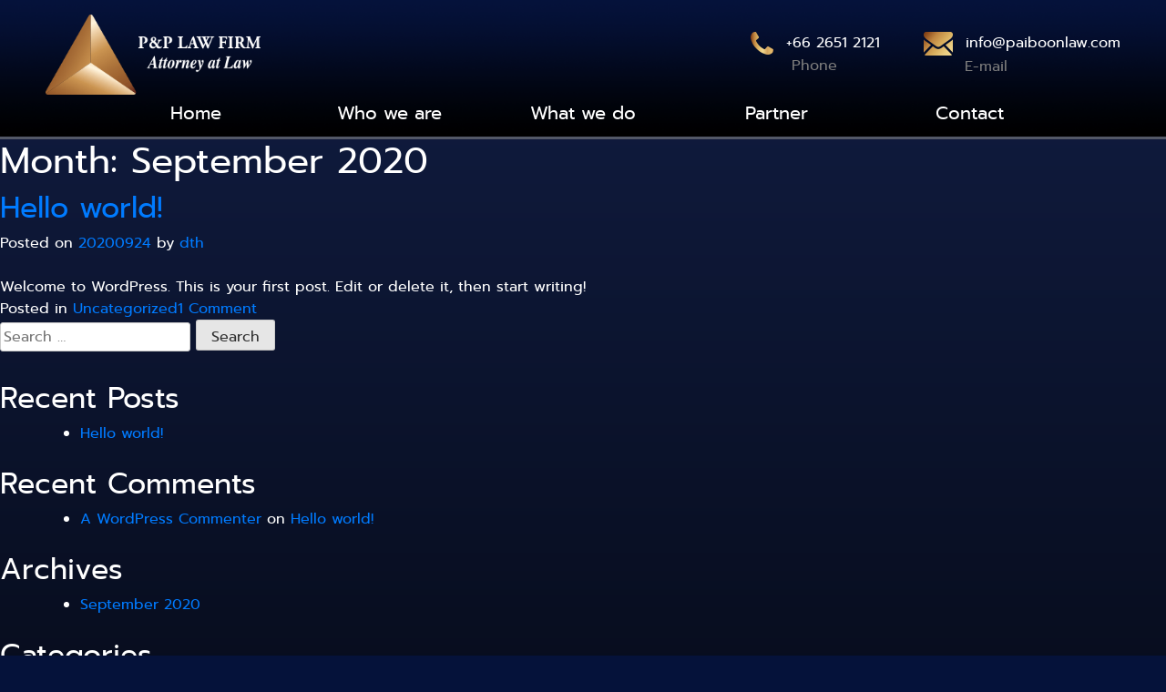

--- FILE ---
content_type: text/html; charset=UTF-8
request_url: https://www.paiboonlaw.com/2020/09/
body_size: 7114
content:
<!doctype html>
<html lang="en-US">
<head>
	<meta charset="UTF-8">
	<meta name="viewport" content="width=device-width, initial-scale=1">
	<link rel="profile" href="https://gmpg.org/xfn/11">

	<title>September 2020 &#8211; P&amp;P LAW FIRM</title>
<meta name='robots' content='max-image-preview:large' />
<link rel='dns-prefetch' href='//cdnjs.cloudflare.com' />
<link rel='dns-prefetch' href='//use.fontawesome.com' />
<link rel="alternate" type="application/rss+xml" title="P&amp;P LAW FIRM &raquo; Feed" href="https://www.paiboonlaw.com/feed/" />
<link rel="alternate" type="application/rss+xml" title="P&amp;P LAW FIRM &raquo; Comments Feed" href="https://www.paiboonlaw.com/comments/feed/" />
<script>
window._wpemojiSettings = {"baseUrl":"https:\/\/s.w.org\/images\/core\/emoji\/15.0.3\/72x72\/","ext":".png","svgUrl":"https:\/\/s.w.org\/images\/core\/emoji\/15.0.3\/svg\/","svgExt":".svg","source":{"concatemoji":"https:\/\/www.paiboonlaw.com\/wp-includes\/js\/wp-emoji-release.min.js?ver=6.5.7"}};
/*! This file is auto-generated */
!function(i,n){var o,s,e;function c(e){try{var t={supportTests:e,timestamp:(new Date).valueOf()};sessionStorage.setItem(o,JSON.stringify(t))}catch(e){}}function p(e,t,n){e.clearRect(0,0,e.canvas.width,e.canvas.height),e.fillText(t,0,0);var t=new Uint32Array(e.getImageData(0,0,e.canvas.width,e.canvas.height).data),r=(e.clearRect(0,0,e.canvas.width,e.canvas.height),e.fillText(n,0,0),new Uint32Array(e.getImageData(0,0,e.canvas.width,e.canvas.height).data));return t.every(function(e,t){return e===r[t]})}function u(e,t,n){switch(t){case"flag":return n(e,"\ud83c\udff3\ufe0f\u200d\u26a7\ufe0f","\ud83c\udff3\ufe0f\u200b\u26a7\ufe0f")?!1:!n(e,"\ud83c\uddfa\ud83c\uddf3","\ud83c\uddfa\u200b\ud83c\uddf3")&&!n(e,"\ud83c\udff4\udb40\udc67\udb40\udc62\udb40\udc65\udb40\udc6e\udb40\udc67\udb40\udc7f","\ud83c\udff4\u200b\udb40\udc67\u200b\udb40\udc62\u200b\udb40\udc65\u200b\udb40\udc6e\u200b\udb40\udc67\u200b\udb40\udc7f");case"emoji":return!n(e,"\ud83d\udc26\u200d\u2b1b","\ud83d\udc26\u200b\u2b1b")}return!1}function f(e,t,n){var r="undefined"!=typeof WorkerGlobalScope&&self instanceof WorkerGlobalScope?new OffscreenCanvas(300,150):i.createElement("canvas"),a=r.getContext("2d",{willReadFrequently:!0}),o=(a.textBaseline="top",a.font="600 32px Arial",{});return e.forEach(function(e){o[e]=t(a,e,n)}),o}function t(e){var t=i.createElement("script");t.src=e,t.defer=!0,i.head.appendChild(t)}"undefined"!=typeof Promise&&(o="wpEmojiSettingsSupports",s=["flag","emoji"],n.supports={everything:!0,everythingExceptFlag:!0},e=new Promise(function(e){i.addEventListener("DOMContentLoaded",e,{once:!0})}),new Promise(function(t){var n=function(){try{var e=JSON.parse(sessionStorage.getItem(o));if("object"==typeof e&&"number"==typeof e.timestamp&&(new Date).valueOf()<e.timestamp+604800&&"object"==typeof e.supportTests)return e.supportTests}catch(e){}return null}();if(!n){if("undefined"!=typeof Worker&&"undefined"!=typeof OffscreenCanvas&&"undefined"!=typeof URL&&URL.createObjectURL&&"undefined"!=typeof Blob)try{var e="postMessage("+f.toString()+"("+[JSON.stringify(s),u.toString(),p.toString()].join(",")+"));",r=new Blob([e],{type:"text/javascript"}),a=new Worker(URL.createObjectURL(r),{name:"wpTestEmojiSupports"});return void(a.onmessage=function(e){c(n=e.data),a.terminate(),t(n)})}catch(e){}c(n=f(s,u,p))}t(n)}).then(function(e){for(var t in e)n.supports[t]=e[t],n.supports.everything=n.supports.everything&&n.supports[t],"flag"!==t&&(n.supports.everythingExceptFlag=n.supports.everythingExceptFlag&&n.supports[t]);n.supports.everythingExceptFlag=n.supports.everythingExceptFlag&&!n.supports.flag,n.DOMReady=!1,n.readyCallback=function(){n.DOMReady=!0}}).then(function(){return e}).then(function(){var e;n.supports.everything||(n.readyCallback(),(e=n.source||{}).concatemoji?t(e.concatemoji):e.wpemoji&&e.twemoji&&(t(e.twemoji),t(e.wpemoji)))}))}((window,document),window._wpemojiSettings);
</script>
<link rel='stylesheet' id='layerslider-css' href='https://www.paiboonlaw.com/wp-content/plugins/LayerSlider/assets/static/layerslider/css/layerslider.css?ver=7.11.0' media='all' />
<style id='wp-emoji-styles-inline-css'>

	img.wp-smiley, img.emoji {
		display: inline !important;
		border: none !important;
		box-shadow: none !important;
		height: 1em !important;
		width: 1em !important;
		margin: 0 0.07em !important;
		vertical-align: -0.1em !important;
		background: none !important;
		padding: 0 !important;
	}
</style>
<link rel='stylesheet' id='wp-block-library-css' href='https://www.paiboonlaw.com/wp-includes/css/dist/block-library/style.min.css?ver=6.5.7' media='all' />
<style id='classic-theme-styles-inline-css'>
/*! This file is auto-generated */
.wp-block-button__link{color:#fff;background-color:#32373c;border-radius:9999px;box-shadow:none;text-decoration:none;padding:calc(.667em + 2px) calc(1.333em + 2px);font-size:1.125em}.wp-block-file__button{background:#32373c;color:#fff;text-decoration:none}
</style>
<style id='global-styles-inline-css'>
body{--wp--preset--color--black: #000000;--wp--preset--color--cyan-bluish-gray: #abb8c3;--wp--preset--color--white: #ffffff;--wp--preset--color--pale-pink: #f78da7;--wp--preset--color--vivid-red: #cf2e2e;--wp--preset--color--luminous-vivid-orange: #ff6900;--wp--preset--color--luminous-vivid-amber: #fcb900;--wp--preset--color--light-green-cyan: #7bdcb5;--wp--preset--color--vivid-green-cyan: #00d084;--wp--preset--color--pale-cyan-blue: #8ed1fc;--wp--preset--color--vivid-cyan-blue: #0693e3;--wp--preset--color--vivid-purple: #9b51e0;--wp--preset--gradient--vivid-cyan-blue-to-vivid-purple: linear-gradient(135deg,rgba(6,147,227,1) 0%,rgb(155,81,224) 100%);--wp--preset--gradient--light-green-cyan-to-vivid-green-cyan: linear-gradient(135deg,rgb(122,220,180) 0%,rgb(0,208,130) 100%);--wp--preset--gradient--luminous-vivid-amber-to-luminous-vivid-orange: linear-gradient(135deg,rgba(252,185,0,1) 0%,rgba(255,105,0,1) 100%);--wp--preset--gradient--luminous-vivid-orange-to-vivid-red: linear-gradient(135deg,rgba(255,105,0,1) 0%,rgb(207,46,46) 100%);--wp--preset--gradient--very-light-gray-to-cyan-bluish-gray: linear-gradient(135deg,rgb(238,238,238) 0%,rgb(169,184,195) 100%);--wp--preset--gradient--cool-to-warm-spectrum: linear-gradient(135deg,rgb(74,234,220) 0%,rgb(151,120,209) 20%,rgb(207,42,186) 40%,rgb(238,44,130) 60%,rgb(251,105,98) 80%,rgb(254,248,76) 100%);--wp--preset--gradient--blush-light-purple: linear-gradient(135deg,rgb(255,206,236) 0%,rgb(152,150,240) 100%);--wp--preset--gradient--blush-bordeaux: linear-gradient(135deg,rgb(254,205,165) 0%,rgb(254,45,45) 50%,rgb(107,0,62) 100%);--wp--preset--gradient--luminous-dusk: linear-gradient(135deg,rgb(255,203,112) 0%,rgb(199,81,192) 50%,rgb(65,88,208) 100%);--wp--preset--gradient--pale-ocean: linear-gradient(135deg,rgb(255,245,203) 0%,rgb(182,227,212) 50%,rgb(51,167,181) 100%);--wp--preset--gradient--electric-grass: linear-gradient(135deg,rgb(202,248,128) 0%,rgb(113,206,126) 100%);--wp--preset--gradient--midnight: linear-gradient(135deg,rgb(2,3,129) 0%,rgb(40,116,252) 100%);--wp--preset--font-size--small: 13px;--wp--preset--font-size--medium: 20px;--wp--preset--font-size--large: 36px;--wp--preset--font-size--x-large: 42px;--wp--preset--spacing--20: 0.44rem;--wp--preset--spacing--30: 0.67rem;--wp--preset--spacing--40: 1rem;--wp--preset--spacing--50: 1.5rem;--wp--preset--spacing--60: 2.25rem;--wp--preset--spacing--70: 3.38rem;--wp--preset--spacing--80: 5.06rem;--wp--preset--shadow--natural: 6px 6px 9px rgba(0, 0, 0, 0.2);--wp--preset--shadow--deep: 12px 12px 50px rgba(0, 0, 0, 0.4);--wp--preset--shadow--sharp: 6px 6px 0px rgba(0, 0, 0, 0.2);--wp--preset--shadow--outlined: 6px 6px 0px -3px rgba(255, 255, 255, 1), 6px 6px rgba(0, 0, 0, 1);--wp--preset--shadow--crisp: 6px 6px 0px rgba(0, 0, 0, 1);}:where(.is-layout-flex){gap: 0.5em;}:where(.is-layout-grid){gap: 0.5em;}body .is-layout-flex{display: flex;}body .is-layout-flex{flex-wrap: wrap;align-items: center;}body .is-layout-flex > *{margin: 0;}body .is-layout-grid{display: grid;}body .is-layout-grid > *{margin: 0;}:where(.wp-block-columns.is-layout-flex){gap: 2em;}:where(.wp-block-columns.is-layout-grid){gap: 2em;}:where(.wp-block-post-template.is-layout-flex){gap: 1.25em;}:where(.wp-block-post-template.is-layout-grid){gap: 1.25em;}.has-black-color{color: var(--wp--preset--color--black) !important;}.has-cyan-bluish-gray-color{color: var(--wp--preset--color--cyan-bluish-gray) !important;}.has-white-color{color: var(--wp--preset--color--white) !important;}.has-pale-pink-color{color: var(--wp--preset--color--pale-pink) !important;}.has-vivid-red-color{color: var(--wp--preset--color--vivid-red) !important;}.has-luminous-vivid-orange-color{color: var(--wp--preset--color--luminous-vivid-orange) !important;}.has-luminous-vivid-amber-color{color: var(--wp--preset--color--luminous-vivid-amber) !important;}.has-light-green-cyan-color{color: var(--wp--preset--color--light-green-cyan) !important;}.has-vivid-green-cyan-color{color: var(--wp--preset--color--vivid-green-cyan) !important;}.has-pale-cyan-blue-color{color: var(--wp--preset--color--pale-cyan-blue) !important;}.has-vivid-cyan-blue-color{color: var(--wp--preset--color--vivid-cyan-blue) !important;}.has-vivid-purple-color{color: var(--wp--preset--color--vivid-purple) !important;}.has-black-background-color{background-color: var(--wp--preset--color--black) !important;}.has-cyan-bluish-gray-background-color{background-color: var(--wp--preset--color--cyan-bluish-gray) !important;}.has-white-background-color{background-color: var(--wp--preset--color--white) !important;}.has-pale-pink-background-color{background-color: var(--wp--preset--color--pale-pink) !important;}.has-vivid-red-background-color{background-color: var(--wp--preset--color--vivid-red) !important;}.has-luminous-vivid-orange-background-color{background-color: var(--wp--preset--color--luminous-vivid-orange) !important;}.has-luminous-vivid-amber-background-color{background-color: var(--wp--preset--color--luminous-vivid-amber) !important;}.has-light-green-cyan-background-color{background-color: var(--wp--preset--color--light-green-cyan) !important;}.has-vivid-green-cyan-background-color{background-color: var(--wp--preset--color--vivid-green-cyan) !important;}.has-pale-cyan-blue-background-color{background-color: var(--wp--preset--color--pale-cyan-blue) !important;}.has-vivid-cyan-blue-background-color{background-color: var(--wp--preset--color--vivid-cyan-blue) !important;}.has-vivid-purple-background-color{background-color: var(--wp--preset--color--vivid-purple) !important;}.has-black-border-color{border-color: var(--wp--preset--color--black) !important;}.has-cyan-bluish-gray-border-color{border-color: var(--wp--preset--color--cyan-bluish-gray) !important;}.has-white-border-color{border-color: var(--wp--preset--color--white) !important;}.has-pale-pink-border-color{border-color: var(--wp--preset--color--pale-pink) !important;}.has-vivid-red-border-color{border-color: var(--wp--preset--color--vivid-red) !important;}.has-luminous-vivid-orange-border-color{border-color: var(--wp--preset--color--luminous-vivid-orange) !important;}.has-luminous-vivid-amber-border-color{border-color: var(--wp--preset--color--luminous-vivid-amber) !important;}.has-light-green-cyan-border-color{border-color: var(--wp--preset--color--light-green-cyan) !important;}.has-vivid-green-cyan-border-color{border-color: var(--wp--preset--color--vivid-green-cyan) !important;}.has-pale-cyan-blue-border-color{border-color: var(--wp--preset--color--pale-cyan-blue) !important;}.has-vivid-cyan-blue-border-color{border-color: var(--wp--preset--color--vivid-cyan-blue) !important;}.has-vivid-purple-border-color{border-color: var(--wp--preset--color--vivid-purple) !important;}.has-vivid-cyan-blue-to-vivid-purple-gradient-background{background: var(--wp--preset--gradient--vivid-cyan-blue-to-vivid-purple) !important;}.has-light-green-cyan-to-vivid-green-cyan-gradient-background{background: var(--wp--preset--gradient--light-green-cyan-to-vivid-green-cyan) !important;}.has-luminous-vivid-amber-to-luminous-vivid-orange-gradient-background{background: var(--wp--preset--gradient--luminous-vivid-amber-to-luminous-vivid-orange) !important;}.has-luminous-vivid-orange-to-vivid-red-gradient-background{background: var(--wp--preset--gradient--luminous-vivid-orange-to-vivid-red) !important;}.has-very-light-gray-to-cyan-bluish-gray-gradient-background{background: var(--wp--preset--gradient--very-light-gray-to-cyan-bluish-gray) !important;}.has-cool-to-warm-spectrum-gradient-background{background: var(--wp--preset--gradient--cool-to-warm-spectrum) !important;}.has-blush-light-purple-gradient-background{background: var(--wp--preset--gradient--blush-light-purple) !important;}.has-blush-bordeaux-gradient-background{background: var(--wp--preset--gradient--blush-bordeaux) !important;}.has-luminous-dusk-gradient-background{background: var(--wp--preset--gradient--luminous-dusk) !important;}.has-pale-ocean-gradient-background{background: var(--wp--preset--gradient--pale-ocean) !important;}.has-electric-grass-gradient-background{background: var(--wp--preset--gradient--electric-grass) !important;}.has-midnight-gradient-background{background: var(--wp--preset--gradient--midnight) !important;}.has-small-font-size{font-size: var(--wp--preset--font-size--small) !important;}.has-medium-font-size{font-size: var(--wp--preset--font-size--medium) !important;}.has-large-font-size{font-size: var(--wp--preset--font-size--large) !important;}.has-x-large-font-size{font-size: var(--wp--preset--font-size--x-large) !important;}
.wp-block-navigation a:where(:not(.wp-element-button)){color: inherit;}
:where(.wp-block-post-template.is-layout-flex){gap: 1.25em;}:where(.wp-block-post-template.is-layout-grid){gap: 1.25em;}
:where(.wp-block-columns.is-layout-flex){gap: 2em;}:where(.wp-block-columns.is-layout-grid){gap: 2em;}
.wp-block-pullquote{font-size: 1.5em;line-height: 1.6;}
</style>
<link rel='stylesheet' id='paiboon-style-css' href='https://www.paiboonlaw.com/wp-content/themes/paiboon/style.css?ver=1.0.0' media='all' />
<link rel='stylesheet' id='bootstrap4-css-css' href='https://www.paiboonlaw.com/wp-content/themes/paiboon/assets/bootstrap/css/bootstrap.min.css?ver=4.5.3' media='all' />
<link rel='stylesheet' id='animate-min-css-css' href='https://cdnjs.cloudflare.com/ajax/libs/animate.css/4.0.0/animate.min.css?ver=4.0.0' media='all' />
<link rel='stylesheet' id='owlcarousel-css-css' href='https://www.paiboonlaw.com/wp-content/themes/paiboon/assets/owlcarousel/dist/assets/owl.carousel.min.css?ver=2.3.4' media='all' />
<link rel='stylesheet' id='owlcarousel-theme-css-css' href='https://www.paiboonlaw.com/wp-content/themes/paiboon/assets/owlcarousel/dist/assets/owl.theme.default.min.css?ver=2.3.4' media='all' />
<link rel='stylesheet' id='frontend-css-css' href='https://www.paiboonlaw.com/wp-content/themes/paiboon/assets/dth/frontend.css?ver=1.0.1' media='all' />
<link rel='stylesheet' id='fontawesome-css' href='https://use.fontawesome.com/releases/v5.12.0/css/all.css?ver=5.12.0' media='all' />
<script src="https://www.paiboonlaw.com/wp-includes/js/jquery/jquery.min.js?ver=3.7.1" id="jquery-core-js"></script>
<script src="https://www.paiboonlaw.com/wp-includes/js/jquery/jquery-migrate.min.js?ver=3.4.1" id="jquery-migrate-js"></script>
<script id="layerslider-utils-js-extra">
var LS_Meta = {"v":"7.11.0","fixGSAP":"1"};
</script>
<script src="https://www.paiboonlaw.com/wp-content/plugins/LayerSlider/assets/static/layerslider/js/layerslider.utils.js?ver=7.11.0" id="layerslider-utils-js"></script>
<script src="https://www.paiboonlaw.com/wp-content/plugins/LayerSlider/assets/static/layerslider/js/layerslider.kreaturamedia.jquery.js?ver=7.11.0" id="layerslider-js"></script>
<script src="https://www.paiboonlaw.com/wp-content/plugins/LayerSlider/assets/static/layerslider/js/layerslider.transitions.js?ver=7.11.0" id="layerslider-transitions-js"></script>
<meta name="generator" content="Powered by LayerSlider 7.11.0 - Build Heros, Sliders, and Popups. Create Animations and Beautiful, Rich Web Content as Easy as Never Before on WordPress." />
<!-- LayerSlider updates and docs at: https://layerslider.com -->
<link rel="https://api.w.org/" href="https://www.paiboonlaw.com/wp-json/" /><link rel="EditURI" type="application/rsd+xml" title="RSD" href="https://www.paiboonlaw.com/xmlrpc.php?rsd" />
<meta name="generator" content="WordPress 6.5.7" />
<style>.recentcomments a{display:inline !important;padding:0 !important;margin:0 !important;}</style><link rel="icon" href="https://www.paiboonlaw.com/wp-content/uploads/2020/09/loicon.png" sizes="32x32" />
<link rel="icon" href="https://www.paiboonlaw.com/wp-content/uploads/2020/09/loicon.png" sizes="192x192" />
<link rel="apple-touch-icon" href="https://www.paiboonlaw.com/wp-content/uploads/2020/09/loicon.png" />
<meta name="msapplication-TileImage" content="https://www.paiboonlaw.com/wp-content/uploads/2020/09/loicon.png" />
	<!-- Global site tag (gtag.js) - Google Analytics -->
<script async src="https://www.googletagmanager.com/gtag/js?id=G-HXDVPWGPN7"></script>
<script>
  window.dataLayer = window.dataLayer || [];
  function gtag(){dataLayer.push(arguments);}
  gtag('js', new Date());

  gtag('config', 'G-HXDVPWGPN7');
</script>
</head>

<body class="archive date hfeed">
<div id="page" class="site">
	<a class="skip-link screen-reader-text" href="#primary">Skip to content</a>

	<header id="masthead" class="site-header">
		
				<div class="header-logo">
			<a href="https://www.paiboonlaw.com">
				<img src="https://www.paiboonlaw.com/wp-content/uploads/2020/09/vector-smart-object-copy.png">
			</a>
			<div class="hamberger"><i class="fas fa-bars"></i></div>
		</div>
		<div class="header-contact-main">
			<div class="header-contact">
				<div class="header-contact-phone mr-5">
					<img src="https://www.paiboonlaw.com/wp-content/uploads/2020/09/vector-smart-object-copy-3.png">
					<span class="ml-2">
						<a href="tel:+66 2651 2121">+66 2651 2121</a><br>
						<font>Phone</font>
					</span>
				</div>
				<div class="header-contact-email">
					<img src="https://www.paiboonlaw.com/wp-content/uploads/2020/09/vector-smart-object-copy-2.png">
					<span class="ml-2">
						<a href="/cdn-cgi/l/email-protection#335a5d555c7343525a515c5c5d5f52441d505c5e"><span class="__cf_email__" data-cfemail="8ee7e0e8e1cefeefe7ece1e1e0e2eff9a0ede1e3">[email&#160;protected]</span></a><br>
						<font>E-mail</font>
					</span>
				</div>
			</div>
		</div>
		<nav id="site-navigation" class="main-navigation menu-paiboon">
			<div class="menu-menu-main-container"><ul id="menu-menu-main" class="menu"><li id="menu-item-66" class="menu-item menu-item-type-post_type menu-item-object-page menu-item-home menu-item-66"><a href="https://www.paiboonlaw.com/">Home</a></li>
<li id="menu-item-72" class="menu-item menu-item-type-post_type menu-item-object-page menu-item-72"><a href="https://www.paiboonlaw.com/who-we-are/">Who we are</a></li>
<li id="menu-item-69" class="menu-item menu-item-type-post_type menu-item-object-page menu-item-69"><a href="https://www.paiboonlaw.com/what-we-do/">What we do</a></li>
<li id="menu-item-320" class="menu-item menu-item-type-post_type menu-item-object-page menu-item-320"><a href="https://www.paiboonlaw.com/our-team/">Partner</a></li>
<li id="menu-item-67" class="menu-item menu-item-type-post_type menu-item-object-page menu-item-67"><a href="https://www.paiboonlaw.com/contact/">Contact</a></li>
</ul></div>		</nav><!-- #site-navigation -->
		<nav id="site-navigation" class="main-navigation menu-paiboon-mobile animate__animated animate__fadeInRightBig">
			<div class="hamclose"><i class="fas fa-times"></i></div>
			<div class="menu-menu-main-container"><ul id="menu-menu-main-1" class="menu"><li class="menu-item menu-item-type-post_type menu-item-object-page menu-item-home menu-item-66"><a href="https://www.paiboonlaw.com/">Home</a></li>
<li class="menu-item menu-item-type-post_type menu-item-object-page menu-item-72"><a href="https://www.paiboonlaw.com/who-we-are/">Who we are</a></li>
<li class="menu-item menu-item-type-post_type menu-item-object-page menu-item-69"><a href="https://www.paiboonlaw.com/what-we-do/">What we do</a></li>
<li class="menu-item menu-item-type-post_type menu-item-object-page menu-item-320"><a href="https://www.paiboonlaw.com/our-team/">Partner</a></li>
<li class="menu-item menu-item-type-post_type menu-item-object-page menu-item-67"><a href="https://www.paiboonlaw.com/contact/">Contact</a></li>
</ul></div>			<div class="menu-paiboon-contact">
				<div class="header-contact">
					<div class="header-contact-phone my-5">
						<img src="https://www.paiboonlaw.com/wp-content/uploads/2020/09/vector-smart-object-copy-3.png">
						<span class="ml-2">
							<a href="tel:+66 2651 2121">+66 2651 2121</a>
						</span>
					</div>
					<div class="header-contact-email">
						<img src="https://www.paiboonlaw.com/wp-content/uploads/2020/09/vector-smart-object-copy-2.png">
						<span class="ml-2">
							<a href="/cdn-cgi/l/email-protection#8fe6e1e9e0cfffeee6ede0e0e1e3eef8a1ece0e2"><span class="__cf_email__" data-cfemail="335a5d555c7343525a515c5c5d5f52441d505c5e">[email&#160;protected]</span></a>
						</span>
					</div>
				</div>
			</div>
		</nav><!-- #site-navigation -->
	</header><!-- #masthead -->

	<main id="primary" class="site-main">

		
			<header class="page-header">
				<h1 class="page-title">Month: <span>September 2020</span></h1>			</header><!-- .page-header -->

			
<article id="post-1" class="post-1 post type-post status-publish format-standard hentry category-uncategorized">
	<header class="entry-header">
		<h2 class="entry-title"><a href="https://www.paiboonlaw.com/hello-world/" rel="bookmark">Hello world!</a></h2>			<div class="entry-meta">
				<span class="posted-on">Posted on <a href="https://www.paiboonlaw.com/hello-world/" rel="bookmark"><time class="entry-date published updated" datetime="2020-09-24T08:04:31+07:00">20200924</time></a></span><span class="byline"> by <span class="author vcard"><a class="url fn n" href="https://www.paiboonlaw.com/author/dth/">dth</a></span></span>			</div><!-- .entry-meta -->
			</header><!-- .entry-header -->

	
	<div class="entry-content">
		
<p>Welcome to WordPress. This is your first post. Edit or delete it, then start writing!</p>
	</div><!-- .entry-content -->

	<footer class="entry-footer">
		<span class="cat-links">Posted in <a href="https://www.paiboonlaw.com/category/uncategorized/" rel="category tag">Uncategorized</a></span><span class="comments-link"><a href="https://www.paiboonlaw.com/hello-world/#comments">1 Comment<span class="screen-reader-text"> on Hello world!</span></a></span>	</footer><!-- .entry-footer -->
</article><!-- #post-1 -->

	</main><!-- #main -->


<aside id="secondary" class="widget-area">
	<section id="search-2" class="widget widget_search"><form role="search" method="get" class="search-form" action="https://www.paiboonlaw.com/">
				<label>
					<span class="screen-reader-text">Search for:</span>
					<input type="search" class="search-field" placeholder="Search &hellip;" value="" name="s" />
				</label>
				<input type="submit" class="search-submit" value="Search" />
			</form></section>
		<section id="recent-posts-2" class="widget widget_recent_entries">
		<h2 class="widget-title">Recent Posts</h2>
		<ul>
											<li>
					<a href="https://www.paiboonlaw.com/hello-world/">Hello world!</a>
									</li>
					</ul>

		</section><section id="recent-comments-2" class="widget widget_recent_comments"><h2 class="widget-title">Recent Comments</h2><ul id="recentcomments"><li class="recentcomments"><span class="comment-author-link"><a href="https://wordpress.org/" class="url" rel="ugc external nofollow">A WordPress Commenter</a></span> on <a href="https://www.paiboonlaw.com/hello-world/#comment-1">Hello world!</a></li></ul></section><section id="archives-2" class="widget widget_archive"><h2 class="widget-title">Archives</h2>
			<ul>
					<li><a href='https://www.paiboonlaw.com/2020/09/' aria-current="page">September 2020</a></li>
			</ul>

			</section><section id="categories-2" class="widget widget_categories"><h2 class="widget-title">Categories</h2>
			<ul>
					<li class="cat-item cat-item-1"><a href="https://www.paiboonlaw.com/category/uncategorized/">Uncategorized</a>
</li>
			</ul>

			</section><section id="meta-2" class="widget widget_meta"><h2 class="widget-title">Meta</h2>
		<ul>
						<li><a href="https://www.paiboonlaw.com/wp-login.php?itsec-hb-token=admin_login">Log in</a></li>
			<li><a href="https://www.paiboonlaw.com/feed/">Entries feed</a></li>
			<li><a href="https://www.paiboonlaw.com/comments/feed/">Comments feed</a></li>

			<li><a href="https://wordpress.org/">WordPress.org</a></li>
		</ul>

		</section></aside><!-- #secondary -->

	<footer id="colophon" class="site-footer">
				<div class="footer-main bg_center" style="background-image:url(https://www.paiboonlaw.com/wp-content/uploads/2020/09/untitled-2.png);">
			<div class="container py-3 py-sm-0 py-lg-5">
				<div class="row">
					<div class="col-lg-4 lofooter_mth d-flex align-items-center pb-4">
						<div class="logo-footer m-auto">
							<a href="https://www.paiboonlaw.com">
								<img src="https://www.paiboonlaw.com/wp-content/uploads/2020/09/vector-smart-object-copy.png">
							</a>
						</div>
					</div>
					<div class="col-lg-8 lofooter_mth">
						<div class="row">
							<div class="col-12">
								<div class="footer-address">
									<span class="addr">
										43/9 Soi Sukhumvit11 (Chaiyos), Sukhumvit Road, Klongtoey  Nua, Wattana, Bangkok 10110									</span>
																		<a href="https://goo.gl/maps/zfuT9D51b7PTfymN7" target="_blank"><button class="direction">Get Direction <i class="fas fa-location-arrow"></i></button></a>
								</div>
							</div>
							<div class="col-12"><div class="line_contact" style="background-image:url(https://www.paiboonlaw.com/wp-content/uploads/2020/09/line_contact.png);"></div></div>
							<div class="col-sm-6 text-center text-sm-left pb-4">
								<div class="footer-phone clearfix">
									<span class="float-none float-sm-left">
										<img src="https://www.paiboonlaw.com/wp-content/uploads/2020/09/vector-smart-object-copy-3.png">
									</span>
									<span class="float-none float-sm-left ml-2">
																							<a href="tel:+66 2651 2121">+66 2651 2121</a><br>
																						</span>
								</div>
							</div>
							<div class="col-sm-6 text-center text-sm-left">
								<div class="footer-email clearfix">
									<span class="float-none float-sm-left">
										<img src="https://www.paiboonlaw.com/wp-content/uploads/2020/09/vector-smart-object-copy-2.png">
									</span>
									<span class="float-none float-sm-left ml-2">
																							<a href="/cdn-cgi/l/email-protection#f69f989099b686979f949999989a9781d895999b"><span class="__cf_email__" data-cfemail="f0999e969fb0809199929f9f9e9c9187de939f9d">[email&#160;protected]</span></a><br>
																						</span>
								</div>
							</div>
						</div>
					</div>
				</div>
			</div>
		</div>
		<div class="footer-copy">
			<div class="container">
				<span class="copyright">©Copyright 2019 P&P LAW FIRM All Rights Reserved.</span>
				<a class="design_and_develop_by_digital_think_house" href="https://www.digitalthinkhouse.com/"><div>Designed & Developed by</div></a>
			</div>
		</div>
	</footer><!-- #colophon -->
</div><!-- #page -->

<script data-cfasync="false" src="/cdn-cgi/scripts/5c5dd728/cloudflare-static/email-decode.min.js"></script><script src="https://www.paiboonlaw.com/wp-content/themes/paiboon/js/navigation.js?ver=1.0.0" id="acd2020-navigation-js"></script>
<script src="https://www.paiboonlaw.com/wp-content/themes/paiboon/assets/bootstrap/js/bootstrap.bundle.min.js?ver=4.5.3" id="bootstrap4-js-js"></script>
<script src="https://www.paiboonlaw.com/wp-content/themes/paiboon/assets/owlcarousel/dist/owl.carousel.min.js?ver=2.3.4.1" id="owlcarousel-js-js"></script>
<script src="https://www.paiboonlaw.com/wp-content/themes/paiboon/assets/jquery.matchHeight.js?ver=2.0.5" id="jquery.matchHeight.js-js"></script>
<script src="https://www.paiboonlaw.com/wp-content/themes/paiboon/assets/dth/main.js?ver=0.0.1" id="main-js-js"></script>
<script src="https://www.paiboonlaw.com/wp-content/themes/paiboon/assets/dth/frontend.js?ver=1.0.0" id="frontend-js-js"></script>
<script src="https://www.paiboonlaw.com/wp-content/themes/paiboon/js/navigation.js?ver=1.0.0" id="paiboon-navigation-js"></script>

<script defer src="https://static.cloudflareinsights.com/beacon.min.js/vcd15cbe7772f49c399c6a5babf22c1241717689176015" integrity="sha512-ZpsOmlRQV6y907TI0dKBHq9Md29nnaEIPlkf84rnaERnq6zvWvPUqr2ft8M1aS28oN72PdrCzSjY4U6VaAw1EQ==" data-cf-beacon='{"version":"2024.11.0","token":"3d6f6122214545c6a278950ba8da1223","r":1,"server_timing":{"name":{"cfCacheStatus":true,"cfEdge":true,"cfExtPri":true,"cfL4":true,"cfOrigin":true,"cfSpeedBrain":true},"location_startswith":null}}' crossorigin="anonymous"></script>
</body>
</html>


--- FILE ---
content_type: text/css
request_url: https://www.paiboonlaw.com/wp-content/plugins/LayerSlider/assets/static/layerslider/css/layerslider.css?ver=7.11.0
body_size: 4706
content:

/*
	* Style settings of LayerSlider
	*
	* (c) 2011-2024 George Krupa, John Gera & Kreatura Media
	*
	* LayerSlider home:		https://layerslider.com/
	* Licensing:			https://layerslider.com/licensing/
*/



/* Slider */

	.ls-container,
	.ls-wp-container {
		visibility: hidden;
		position: relative;
		max-width: 100%;
		user-select: none;
		-ms-user-select: none;
		-moz-user-select: none;
		-webkit-user-select: none;
	}

	.ls-inner {
		position: relative;
		width: 100%;
		height: 100%;
		background-position: center center;
		z-index: 30;
	}

	.ls-wp-fullwidth-container {
		width: 100%;
		position: relative;
	}

	.ls-wp-fullwidth-helper {
		position: absolute;
	}



/* Wrappers */

	ls-scene-wrapper {
		width: 100%;
		margin: 0 auto;
		display: block !important;
		position: relative !important;
	}

	ls-scene-wrapper .ls-container {
		position: sticky !important;
		top: 0;
	}

	ls-silent-wrapper {
		width: 100vw;
		height: 100vh;
		z-index: -1 !important;
		visibility: hidden !important;
		opacity: 0 !important;
		pointer-events: none !important;
		position: fixed !important;
		left:  -200vw;
		top: -200vh;
	}

	ls-scene-wrapper[data-disabled-scene] {
		height: auto !important;
	}



/* Layers */

	.ls-slide-bgcolor,
	.ls-slide-backgrounds,
	.ls-slide-effects,
	.ls-background-videos,
	.ls-bg-video-overlay {
		-o-transform: translateZ(0);
		-ms-transform: translateZ(0);
		-moz-transform: translateZ(0);
		-webkit-transform: translateZ(0);
		transform: translateZ(0);
	}

	.ls-layers,
	.ls-slide-bgcolor,
	.ls-slide-backgrounds,
	.ls-slide-effects,
	.ls-background-videos,
	.ls-bg-video-overlay {
		width: 100%;
		height: 100%;
		position: absolute;
		left: 0;
		top: 0;
		overflow: hidden;
	}

	.ls-text-layer .ls-ch .ls-grad-bg-overflow {
		display: block;
		position: absolute;
		width: 100%;
		height: 100%;
		z-index: -1;
	}

	.ls-wrapper {
		padding: 0 !important;
		visibility: visible !important;
		border: 0 !important;
		z-index: 1;
	}

	.ls-wrapper.ls-fix-textnodes .ls-ln,
	.ls-wrapper.ls-fix-textnodes .ls-wd {
		position: static !important;
		transform: none !important;
	}

	.ls-wrapper .ls-ln {
		white-space: nowrap;
	}

	.ls-layer.ls-has-chars .ls-wd {
		position: static !important;
	}

	.ls-layer.ls-has-chars .ls-ch {
		position: relative !important;
	}

	.ls-layer.ls-has-words .ls-wd {
		position: relative !important;
	}

	.ls-layer.ls-has-lines .ls-ln {
		position: relative !important;
	}

	.ls-layer .ls-ch,
	.ls-layer .ls-wd,
	.ls-layer .ls-ln {
		text-decoration: inherit;
	}

	.ls-layer[data-ls-text-animating-in][data-ls-mask-text-in] .ls-ch,
	.ls-layer[data-ls-text-animating-in][data-ls-mask-text-in] .ls-wd,
	.ls-layer[data-ls-text-animating-in][data-ls-mask-text-in] .ls-ln,
	.ls-layer[data-ls-text-animating-out][data-ls-mask-text-out] .ls-ch,
	.ls-layer[data-ls-text-animating-out][data-ls-mask-text-out] .ls-wd,
	.ls-layer[data-ls-text-animating-out][data-ls-mask-text-out] .ls-ln {
		clip-path: polygon(0 0, 100% 0, 100% 100%, 0 100%);
	}

	.ls-textnode-dummy {
		display: inline-block !important;
		visibility: hidden !important;
		pointer-events: none !important;
	}

	.ls-textnode-bgclip-wrap {
		left: 0;
		top: 0;
		position: absolute;
		background-clip: text;
		-webkit-background-clip: text;
		text-fill-color: transparent;
		-webkit-text-fill-color: transparent;
		text-align: left !important;
		pointer-events: none !important;
	}

	.ls-textnode {
		color: transparent;
		text-fill-color: transparent;
		-webkit-text-fill-color: transparent;
	}

	.ls-wrapper.ls-force-display-block {
		display: block !important;
	}

	.ls-wrapper.ls-force-visibility-hidden {
		visibility: hidden !important;
	}

	.ls-wrapper.ls-force-left-0 {
		left: 0 !important;
	}

	.ls-wrapper.ls-force-width-auto {
		width: auto !important;
	}

	.ls-force-height-auto {
		height: auto !important;
	}

	.ls-wrapper.ls-force-full-size {
		width: 100% !important;
		height: 100% !important;
	}

	.ls-layer.ls-force-no-transform,
	.ls-wrapper.ls-force-no-transform {
		transform: none !important;
	}

	.ls-force-no-transform .ls-ln,
	.ls-force-no-transform .ls-wd,
	.ls-force-no-transform .ls-ch {
		transform: none !important;
	}

	.ls-background-videos {
		z-index: 1;
	}

	.ls-bg-video-overlay {
		z-index: 21;
		background-repeat: repeat;
		background-position: center center;
	}

	.ls-slide-backgrounds {
		z-index: 2;
	}

	.ls-slide-effects {
		z-index: 4;
	}

	.ls-slide-bgcolor {
		z-index: 1;
	}

	.ls-layers {
		z-index: 35;
	}

	.ls-z,
	.ls-parallax,
	.ls-in-out,
	.ls-scroll,
	.ls-scroll-transform,
	.ls-loop,
	.ls-clip {
		position: absolute !important;
		width: 100%;
		height: 100%;
		top: 0;
		left: 0;
	}

	.ls-clip,
	.ls-m-layers-clip {
		clip-path: polygon(0% 0%, 100% 0%, 100% 100%, 0% 100%);
	}

	.ls-layers-clip {
		clip: rect( 0px, var( --sw ), var( --sh ), 0px );
	}

	.ls-z {
		width: 100% !important;
		height: 100% !important;
		top: 0 !important;
		left: 0 !important;
		bottom: auto !important;
		right: auto !important;
		display: block !important;
		overflow: visible !important;
		pointer-events: none !important;
	}

	.ls-z.ls-wrapper.ls-pinned {
		position: fixed !important;
	}

	.ls-slide-backgrounds .ls-wrapper.ls-z {
		overflow: hidden !important;
	}

	.ls-inner-wrapper {
		pointer-events: auto;
	}

	.ls-inner-wrapper * {
		pointer-events: inherit;
	}

	.ls-in-out {
		display: none;
	}

	.ls-loop, .ls-clip {
		display: block !important;
	}

	.ls-parallax,
	.ls-in-out,
	.ls-scroll,
	.ls-scroll-transform,
	.ls-loop,
	.ls-z {
		background: none !important;
	}

	.ls-bg-wrap,
	.ls-loop {
		margin: 0 !important;
	}

	.ls-wrapper > .ls-layer,
	.ls-wrapper > a > .ls-layer
	.ls-wrapper > .ls-bg {
		line-height: normal;
		white-space: nowrap;
		word-wrap: normal;
		margin-right: 0 !important;
		margin-bottom: 0 !important;
	}

	.ls-wrapper > .ls-layer,
	.ls-wrapper > a > .ls-layer {
		position: static !important;
		display: block !important;
		transform: translateZ(0);
	}

	.ls-bg-wrap,
	.ls-bg-outer {
		width: 100%;
		height: 100%;
		position: absolute;
		left: 0;
		top: 0;
	}

	.ls-bg-wrap {
		display: none;
	}

	.ls-bg-outer {
		overflow: hidden !important;
	}

	.ls-wrapper > a.ls-layer-link {
		cursor: pointer !important;
		display: block !important;
		position: absolute !important;
		left: 0 !important;
		top: 0 !important;
		width: 100% !important;
		height: 100% !important;
		z-index: 10;
		-o-transform: translateZ(100px);
		-ms-transform: translateZ(100px);
		-moz-transform: translateZ(100px);
		-webkit-transform: translateZ(100px);
		transform: translateZ(100px);
		background: url([data-uri]) !important;
	}



/* GUI */



	/* Common */

	.ls-gui-element {
		z-index: 40;
		text-decoration: none !important;
	}

	.ls-loading-container {
		position: absolute !important;
		display: none;
		left: 50% !important;
		top: 50% !important;
	}

	.ls-loading-indicator {
		margin: 0 auto;
	}



	/* Media */

	.ls-media-unmute {
		visibility: hidden;
		position: absolute;
		left: 16px;
		top: 16px;
		width: 30px;
		height: 30px;
		cursor: pointer;
		opacity: .65;
	}

	.ls-media-unmute-active {
		visibility: visible;
	}

	.ls-media-unmute-bg {
		position: absolute;
		left: 0;
		top: 0;
		right: 0;
		bottom: 0;
		border-radius: 30px;
		border: 0 solid white;
		transform: scale(0.1);
		background: rgba(0,0,0,.25);
		box-shadow: 0 3px 10px rgba(0,0,0,.2);
	}

	.ls-icon-muted, .ls-icon-unmuted {
		position: absolute;
		left: 0;
		top: 0;
		width: 100%;
		height: 100%;
		background-repeat: no-repeat;
		background-position: center;
		background-size: 20px;
		transform: scale(0.1);
	}

	.ls-media-unmute-active .ls-media-unmute-bg {
		border: 2px solid white;
	}

	.ls-media-unmute-active .ls-icon-muted,
	.ls-media-unmute-active .ls-icon-unmuted,
	.ls-media-unmute-active .ls-media-unmute-bg {
		transform: scale(1) !important;
	}

	.ls-icon-muted {
		background-image: url(../img/icon-muted-white.png);
		opacity: 1;
	}

	.ls-icon-unmuted {
		background-image: url(../img/icon-unmuted-white.png);
		opacity: 0;
	}

	.ls-media-unmute:hover {
		opacity: 1;
	}

	.ls-media-unmute:hover .ls-icon-muted {
		opacity: 0;
	}

	.ls-media-unmute:hover .ls-icon-unmuted {
		opacity: 1;
	}

	.ls-media-unmute-bg,
	.ls-icon-unmuted,
	.ls-media-unmute,
	.ls-icon-muted {
		transition: all .3s ease-in-out !important;
	}



	/* Navigation */

		.ls-bottom-slidebuttons {
			text-align: left;
		}

		.ls-bottom-nav-wrapper,
		.ls-below-thumbnails {
			height: 0;
			position: relative;
			text-align: center;
			margin: 0 auto;
		}

		.ls-below-thumbnails {
			display: none;
		}

		.ls-bottom-nav-wrapper a,
		.ls-nav-prev,
		.ls-nav-next {
			outline: none;
		}

		.ls-bottom-slidebuttons {
			position: relative;
		}

		.ls-bottom-slidebuttons,
		.ls-nav-start,
		.ls-nav-stop,
		.ls-nav-sides {
			position: relative;
		}

		.ls-nothumb {
			text-align: center !important;
		}

		.ls-link,
		.ls-link:hover {
			position: absolute !important;
			width: 100% !important;
			height: 100% !important;
			left: 0 !important;
			top: 0 !important;
		}

		.ls-link {
			display: none;
		}

		.ls-link-on-top {
			z-index: 999999 !important;
		}

		.ls-link, .ls-wrapper > a > * {
			background-image: url('[data-uri]');
		}

		.ls-bottom-nav-wrapper,
		.ls-thumbnail-wrapper,
		.ls-nav-prev,
		.ls-nav-next {
			visibility: hidden;
		}



	/* Timers */

		.ls-bar-timer {
			position: absolute;
			width: 0;
			height: 2px;
			background: white;
			border-bottom: 2px solid #555;
			opacity: .55;
			top: 0;
		}

		.ls-circle-timer {
			width: 16px;
			height: 16px;
			position: absolute;
			right: 10px;
			top: 10px;
			opacity: .65;
			display: none;
		}

		.ls-container .ls-circle-timer,
		.ls-container .ls-circle-timer * {
			box-sizing: border-box !important;
		}

		.ls-ct-half {
			border: 4px solid white;
		}

		.ls-ct-left,
		.ls-ct-right {
			width: 50%;
			height: 100%;
			overflow: hidden;
		}

		.ls-ct-left,
		.ls-ct-right {
			position: absolute;
		}

		.ls-ct-left {
			left: 0;
		}

		.ls-ct-right {
			left: 50%;
		}

		.ls-ct-rotate {
			width: 200%;
			height: 100%;
			position: absolute;
			top: 0;
		}

		.ls-ct-left .ls-ct-rotate,
		.ls-ct-right .ls-ct-hider,
		.ls-ct-right .ls-ct-half {
			left: 0;
		}

		.ls-ct-right .ls-ct-rotate,
		.ls-ct-left .ls-ct-hider,
		.ls-ct-left .ls-ct-half {
			right: 0;
		}

		.ls-ct-hider,
		.ls-ct-half {
			position: absolute;
			top: 0;
		}

		.ls-ct-hider {
			width: 50%;
			height: 100%;
			overflow: hidden;
		}

		.ls-ct-half {
			width: 200%;
			height: 100%;
		}

		.ls-ct-center {
			width: 100%;
			height: 100%;
			left: 0;
			top: 0;
			position: absolute;
			border: 4px solid black;
			opacity: 0.2;
		}

		.ls-ct-half,
		.ls-ct-center {
			border-radius: 100px;
			-moz-border-radius: 100px;
			-webkit-border-radius: 100px;
		}

		.ls-slidebar-container {
			margin: 10px auto;
		}

		.ls-slidebar-container,
		.ls-slidebar {
			position: relative;
		}

		.ls-progressbar,
		.ls-slidebar-slider-container {
			position: absolute;
			left: 0;
			top: 0;
		}

		.ls-progressbar {
			width: 0;
			height: 100%;
			z-index: 1;
		}

		.ls-slidebar-slider-container {
			z-index: 2;
		}

		.ls-slidebar-slider {
			position: static !important;
			cursor: pointer;
		}

		/* slidebar default dark skin */

		.ls-slidebar {
			height: 10px;
			background-color: #ddd;
		}

		.ls-slidebar,
		.ls-progressbar {
			border-radius: 10px;
		}

		.ls-progressbar {
			background-color: #bbb;
		}

		.ls-slidebar-slider-container {
			top: 50%;
		}

		.ls-slidebar-slider {
			width: 20px;
			height: 20px;
			border-radius: 20px;
			background-color: #999;
		}

		/* slidebar default light skin */

		.ls-slidebar-light .ls-slidebar {
			height: 8px;
			background-color: white;
			border: 1px solid #ddd;
			border-top: 1px solid #ccc;
		}

		.ls-slidebar-light .ls-slidebar,
		.ls-slidebar-light .ls-progressbar {
			border-radius: 10px;
		}

		.ls-slidebar-light .ls-progressbar {
			background-color: #eee;
		}

		.ls-slidebar-light .ls-slidebar-slider-container {
			top: 50%;
		}

		.ls-slidebar-light .ls-slidebar-slider {
			width: 18px;
			height: 18px;
			border-radius: 20px;
			background-color: #eee;
			border: 1px solid #bbb;
			border-top: 1px solid #ccc;
			border-bottom: 1px solid #999;
		}




	/* Thumbnails */

		.ls-tn {
			display: none !important;
		}

		.ls-thumbnail-hover {
			display: none;
			position: absolute;
			left: 0;
		}

		.ls-thumbnail-hover-inner {
			width: 100%;
			height: 100%;
			position: absolute;
			left: 0;
			top: 0;
			display: none;
		}

		.ls-thumbnail-hover-bg {
			position: absolute;
			width: 100%;
			height: 100%;
			left: 0;
			top: 0;
		}

		.ls-thumbnail-hover-img {
			position: absolute;
			overflow: hidden;
		}

		.ls-thumbnail-hover img {
			max-width: none !important;
			position: absolute;
			display: inline-block;
			visibility: visible !important;
			left: 50%;
			top: 0;
		}

		.ls-thumbnail-hover span {
			left: 50%;
			top: 100%;
			width: 0;
			height: 0;
			display: block;
			position: absolute;
			border-left-color: transparent !important;
			border-right-color: transparent !important;
			border-bottom-color: transparent !important;
		}

		.ls-thumbnail-wrapper {
			position: relative;
			width: 100%;
			margin: 0 auto;
		}

		.ls-thumbnail-wrapper.ls-thumbnail-fill  a img {
			width: 100%;
		}

		.ls-thumbnail {
			position: relative;
			margin: 0 auto;
		}

		.ls-thumbnail-inner,
		.ls-thumbnail-slide-container {
			width: 100%;
		}

		.ls-thumbnail-slide-container {
			overflow: hidden !important;
			position: relative;
		}

		.ls-thumbnail-slide {
			text-align: center;
			white-space: nowrap;
			float: left;
			position: relative;
		}

		.ls-thumbnail-slide a {
			overflow: hidden;
			display: inline-block;
			width: 0;
			height: 0;
			position: relative;
		}

		.ls-thumbnail-slide img {
			max-width: none !important;
			max-height: 100% !important;
			height: 100%;
			visibility: visible !important;
			background-position: center !important;
		}

		.ls-touchscroll {
			overflow-x: auto !important;
		}



	/* Shadow */

		.ls-shadow {
			display: none;
			position: absolute;
			z-index: 10 !important;
			top: 100%;
			width: 100%;
			left: 0;
			overflow: hidden !important;
			visibility: hidden;
		}

		.ls-shadow img {
			width: 100% !important;
			height: auto !important;
			position: absolute !important;
			left: 0 !important;
			bottom: 0 !important;
		}



/* Media */

	.ls-media-layer {
		overflow: hidden;
	}

	.ls-vpcontainer,
	.ls-videopreview {
		width : 100%;
		height : 100%;
		position : absolute;
		left : 0;
		top : 0;
		cursor : pointer;
	}

	.ls-videopreview {
		background-size: cover;
		background-position: center center;
	}

	.ls-videopreview {
		z-index: 1;
	}

	.ls-playvideo {
		position: absolute;
		left: 50%;
		top: 50%;
		cursor: pointer;
		z-index: 2;
	}

	.ls-autoplay .ls-playvideo,
	.ls-instant-autoplay .ls-playvideo {
		display: none !important;
	}



/* Mobile features */

	.ls-forcehide {
		display: none !important;
	}



/* YourLogo */

	.ls-yourlogo {
		position: absolute;
		z-index: 50;
	}



/* Slide transitions */

	/* .ls-lt-container */
	.ls-slide-transition-wrapper {
		width: 100%;
		height: 100%;
		position: absolute;
		left: 0;
		top: 0;
		z-index: 3;
	}

	.ls-slide-transition-wrapper,
	.ls-slide-transition-wrapper * {
		text-align: left !important;
	}

	.ls-slide-transition-tile {
		position: relative;
		float: left;
	}

	.ls-slide-transition-tile img {
		visibility: visible;
		margin: 0 !important;
	}

	.ls-curtiles {
		overflow: hidden;
	}

	.ls-curtiles,
	.ls-nexttiles {
		position: absolute;
		width: 100%;
		height: 100%;
		left: 0;
		top: 0;
	}

	.ls-curtile, .ls-nexttile {
		overflow: hidden;
		width: 100% !important;
		height: 100% !important;
		-o-transform: translateZ(0);
		-ms-transform: translateZ(0);
		-moz-transform: translateZ(0);
		-webkit-transform: translateZ(0);
		transform: translateZ(0);
	}

	.ls-nexttile {
		display: none;
	}

	.ls-3d-container {
		position: relative;
		overflow: visible !important;
		-ms-perspective: none !important;
		-moz-perspective: none !important;
		-webkit-perspective: none !important;
		perspective: none !important;
	}

	.ls-3d-box {
		position: absolute;
	}

	.ls-3d-box > div {
		overflow: hidden;
		margin: 0;
		padding: 0;
		position: absolute;
		background-color: #888;
	}

	.ls-3d-box .ls-3d-top,
	.ls-3d-box .ls-3d-bottom {
		background-color: #555;
	}

	.ls-slide-transition-wrapper,
	.ls-slide-transition-tile {
		-ms-perspective: 1500px;
		-moz-perspective: 1500px;
		-webkit-perspective: 1500px;
		perspective: 1500px;
	}

	.ls-slide-transition-tile,
	.ls-3d-box,
	.ls-curtiles,
	.ls-nexttiles {
		-ms-transform-style: preserve-3d;
		-moz-transform-style: preserve-3d;
		-webkit-transform-style: preserve-3d;
		transform-style: preserve-3d;
	}

	.ls-curtile,
	.ls-nexttile,
	.ls-3d-box {
		-ms-backface-visibility: hidden;
		-moz-backface-visibility: hidden;
		-webkit-backface-visibility: hidden;
		backface-visibility: hidden;
	}




/* Misc. */

	html body .ls-container.ls-wp-container.ls-fullsize:not(.ls-hidden),
	html body .ls-container.ls-wp-container.ls-fullwidth:not(.ls-hidden),
	html body .ls-container.ls-wp-container.ls-responsive:not(.ls-hidden),
	html body .ls-container.ls-wp-container.ls-fixedsize:not(.ls-hidden),
	#ls-global .ls-container.ls-wp-container.ls-fullsize:not(.ls-hidden),
	#ls-global .ls-container.ls-wp-container.ls-fullwidth:not(.ls-hidden),
	#ls-global .ls-container.ls-wp-container.ls-responsive:not(.ls-hidden),
	#ls-global .ls-container.ls-wp-container.ls-fixedsize:not(.ls-hidden) {
		max-width: 100%;
	}

	html body .ls-container.ls-hidden,
	#ls-global .ls-container.ls-hidden {
		width: 0px !important;
		height: 0px !important;
		position: absolute;
		left: -5000px;
		top: -5000px;
		z-index: -1;
		overflow: hidden !important;
		visibility: hidden !important;
		display: block !important;
	}

	.ls-selectable {
		user-select: text;
		-ms-user-select: text;
		-moz-user-select: text;
		-webkit-user-select: text;
	}

	.ls-unselectable {
		user-select: none;
		-ms-user-select: none;
		-moz-user-select: none;
		-webkit-user-select: none;
	}

	.ls-visible {
		overflow: visible !important;
		clip: auto !important;
		clip-path: none !important;
	}

	.ls-unselectable {
		user-select: none;
		-o-user-select: none;
		-ms-user-select: none;
		-moz-user-select: none;
		-webkit-user-select: none;
	}

	.ls-overflow-hidden {
		overflow: hidden;
	}

	.ls-overflowx-hidden {
		overflow-x: hidden;
	}

	html body .ls-overflow-visible,
	html#ls-global .ls-overflow-visible,
	body#ls-global .ls-overflow-visible,
	#ls-global .ls-overflow-visible,
	.ls-overflow-visible {
		overflow: visible !important;
	}

	.ls-overflowy-hidden {
		overflow-y: hidden;
	}

	.ls-slide {
		display: block !important;
		visibility: hidden !important;
		position: absolute !important;
		overflow: hidden;
		top: 0 !important;
		left: 0 !important;
		bottom: auto !important;
		right: auto !important;
		background: none;
		border: none !important;
		margin: 0 !important;
		padding: 0 !important;
	}

	.ls-slide > .ls-layer,
	.ls-slide > .ls-l,
	.ls-slide > .ls-bg,
	.ls-slide > a > .ls-layer,
	.ls-slide > a > .ls-l,
	.ls-slide > a > .ls-bg {
		position: absolute !important;
		white-space: nowrap;
	}

	.ls-fullscreen {
		margin: 0 !important;
		padding: 0 !important;
		width: auto !important;
		height: auto !important;
	}

	.ls-fullscreen .ls-container {
		background-color: black;
		margin: 0 auto !important;
	}

	.ls-fullscreen .ls-fullscreen-wrapper {
		width: 100% !important;
		height: 100% !important;
		margin: 0 !important;
		padding: 0 !important;
		border: 0 !important;
		background-color: black;
		overflow: hidden !important;
		position: relative !important;
	}

	.ls-fullscreen .ls-fullscreen-wrapper .ls-container,
	.ls-fullscreen .ls-fullscreen-wrapper .ls-wp-container {
		position: absolute !important;
		top: 50% !important;
		left: 50% !important;
		transform: translate(-50%,-50%) !important;
	}

	.ls-layer .split-item {
		font-weight: inherit !important;
		font-family: inherit !important;
		font-size: inherit;
		color: inherit;
	}

	html body .ls-container .ls-layer,
	#ls-global .ls-container .ls-layer,
	html body .ls-container .ls-l,
	#ls-global .ls-container .ls-l {
		border-width: 0;
		border-style: solid;
		border-color: #000;
		color: #000;
		/* The default font-size value must also be changed in the layerslider.js file! */
		font-size: 36px;
		font-family: Arial, sans-serif;
		background-repeat: no-repeat;

		stroke: #000;
		text-align: left;
		font-style: normal;
		text-decoration: none;
		text-transform: none;
		font-weight: 400;
		letter-spacing: 0;
		background-position: 0% 0%;
		background-clip: border-box;
		opacity: 1;
		mix-blend-mode: unset;
	}

	.ls-container .ls-layer svg,
	.ls-container .ls-l svg {
		width: 1em;
		height: 1em;
		display: block;
	}

	.ls-container .ls-layer:not(.ls-html-layer),
	.ls-container .ls-l:not(.ls-html-layer) {
		stroke-width: 0;
	}

	.ls-container .ls-layer:not(.ls-html-layer) svg,
	.ls-container .ls-l:not(.ls-html-layer) svg {
		fill: currentColor;
	}

	.ls-container .ls-layer.ls-shape-layer svg,
	.ls-container .ls-layer.ls-svg-layer svg,
	.ls-container .ls-l.ls-shape-layer svg,
	.ls-container .ls-l.ls-svg-layer svg {
		width: 100%;
		height: 100%;
	}

	.ls-container .ls-layer.ls-icon-layer .fa,
	.ls-container .ls-l.ls-icon-layer .fa {
		display: block;
		line-height: inherit;
	}

	.ls-container .ls-layer.ls-ib-icon svg,
	.ls-container .ls-l.ls-ib-icon svg,
	.ls-container .ls-layer.ls-ib-icon .fa,
	.ls-container .ls-l.ls-ib-icon .fa {
		display: inline-block;
		vertical-align: middle;
	}

	.ls-container .ls-layer.ls-html-layer svg,
	.ls-container .ls-l.ls-html-layer svg {
		display: inline;
		width: auto;
		height: auto;
	}

	.ls-container .ls-button-layer {
		cursor: pointer;
	}

/* Smart BG */

	.ls-l[data-ls-smart-bg],
	.ls-layer[data-ls-smart-bg],
	ls-layer[data-ls-smart-bg] {
		overflow: hidden !important;
		background-size: 0 0 !important;
	}

	.ls-l[data-ls-smart-bg]:before,
	.ls-layer[data-ls-smart-bg]:before,
	ls-layer[data-ls-smart-bg]:before {
		content: '';
		display: block;
		position: absolute;
		left: 0;
		top: 0;
		z-index: -1;
		width: var(--sw);
		height: var(--sh);
		transform: translate( calc( var( --x, 0px ) + var( --lx, 0px ) ), calc( var( --y, 0px ) + var( --ly, 0px ) ) );
		background-image: inherit;
		background-size: var( --bgs, inherit );
		background-position: inherit;
		background-repeat: inherit;
	}

/* Removing all default global styles of WordPress themes */

	html body .ls-nav-prev,
	#ls-global .ls-nav-prev,
	html body .ls-nav-next,
	#ls-global .ls-nav-next,
	html body .ls-bottom-nav-wrapper a,
	#ls-global .ls-bottom-nav-wrapper a,
	html body .ls-container .ls-fullscreen,
	#ls-global .ls-container .ls-fullscreen,
	html body .ls-thumbnail a,
	#ls-global .ls-thumbnail a {
		transition: none;
		-ms-transition: none;
		-webkit-transition: none;
		line-height: normal;
		outline: none;
		padding: 0;
		border: 0;
	}

	html body .ls-wrapper > a,
	#ls-global .ls-wrapper > a,
	html body .ls-wrapper > p,
	#ls-global .ls-wrapper > p,
	html body .ls-wrapper > h1,
	#ls-global .ls-wrapper > h1,
	html body .ls-wrapper > h2,
	#ls-global .ls-wrapper > h2,
	html body .ls-wrapper > h3,
	#ls-global .ls-wrapper > h3,
	html body .ls-wrapper > h4,
	#ls-global .ls-wrapper > h4,
	html body .ls-wrapper > h5,
	#ls-global .ls-wrapper > h5,
	html body .ls-wrapper > img,
	#ls-global .ls-wrapper > img,
	html body .ls-wrapper > div,
	#ls-global .ls-wrapper > div,
	html body .ls-wrapper > span,
	#ls-global .ls-wrapper > span,
	html body .ls-wrapper .ls-bg,
	#ls-global .ls-wrapper .ls-bg,
	html body .ls-wrapper .ls-layer,
	#ls-global .ls-wrapper .ls-layer,
	html body .ls-slide .ls-layer,
	#ls-global .ls-slide .ls-layer,
	 html body .ls-slide a .ls-layer,
	#ls-global .ls-slide a .ls-layer {
		transition: none;
		-ms-transition: none;
		-webkit-transition: none;
		line-height: normal;
		outline: none;
		padding: 0;
		margin: 0;
		border-width: 0;
	}

	html body .ls-container img,
	#ls-global .ls-container img {
		transition: none;
		-ms-transition: none;
		-webkit-transition: none;
		line-height: normal;
		outline: none;
		background: none;
		min-width: 0 !important;
		max-width: none !important;
		border-radius: 0;
		box-shadow: none;
		border-width: 0;
		padding: 0;
	}

	html body .ls-wp-container .ls-wrapper > a > *,
	#ls-global .ls-wp-container .ls-wrapper > a > * {
		margin: 0;
	}

	html body .ls-wp-container .ls-wrapper > a,
	#ls-global .ls-wp-container .ls-wrapper > a {
		text-decoration: none;
	}

	.ls-wp-fullwidth-container,
	.ls-wp-fullwidth-helper,
	.ls-gui-element *,
	.ls-gui-element,
	.ls-container,
	.ls-slide > *,
	.ls-slide,
	.ls-wrapper,
	.ls-layer {
		box-sizing: content-box !important;
	}

	html body .ls-yourlogo,
	#ls-global .ls-yourlogo {
		margin: 0;
	}

	html body .ls-tn,
	#ls-global .ls-tn {
		display: none;
	}

	.ls-bottom-nav-wrapper,
	.ls-bottom-nav-wrapper span,
	.ls-bottom-nav-wrapper a {
		line-height: 0;
		font-size: 0;
	}

	html body .ls-container video,
	#ls-global .ls-container video {
		max-width: none !important;
		object-fit: cover !important;
	}

	html body .ls-container.ls-wp-container,
	#ls-global .ls-container.ls-wp-container,
	html body .ls-fullscreen-wrapper,
	#ls-global .ls-fullscreen-wrapper {
		max-width: none;
	}

	/* direction: ltr */

	html body .ls-container,
	#ls-global .ls-container,
	html body .ls-container .ls-slide-transition-wrapper,
	#ls-global .ls-container .ls-slide-transition-wrapper,
	html body .ls-container .ls-slide-transition-wrapper *,
	#ls-global .ls-container .ls-slide-transition-wrapper *,
	html body .ls-container .ls-bottom-nav-wrapper,
	#ls-global .ls-container .ls-bottom-nav-wrapper,
	html body .ls-container .ls-bottom-nav-wrapper *,
	#ls-global .ls-container .ls-bottom-nav-wrapper *,
	html body .ls-container .ls-bottom-nav-wrapper span *,
	#ls-global .ls-container .ls-bottom-nav-wrapper span *,
	html body .ls-direction-fix,
	#ls-global .ls-direction-fix {
		direction: ltr !important;
	}

	/* float: none */

	html body .ls-container,
	#ls-global .ls-container {
		float: none !important;
	}



/* Notification */

	.ls-slider-notification {
		position: relative;
		margin: 10px auto;
		padding: 10px 10px 15px 88px;
		border-radius: 5px;
		min-height: 60px;
		background: #de4528;
		color: white !important;
		font-family: 'Open Sans', arial, sans-serif !important;
	}

	.ls-slider-notification a {
		color: white !important;
		text-decoration: underline !important;
	}

	.ls-slider-notification-logo {
		position: absolute;
		top: 16px;
		left: 17px;
		width: 56px;
		height: 56px;
		font-size: 49px;
		line-height: 53px;
		border-radius: 56px;
		background-color: white;
		color: #de4528;
		font-style: normal;
		font-weight: 800;
		text-align: center;
	}

	.ls-slider-notification strong {
		color: white !important;
		display: block;
		font-size: 20px;
		line-height: 26px;
		font-weight: normal !important;
	}

	.ls-slider-notification span {
		display: block;
		font-size: 13px;
		line-height: 16px;
		text-align: justify !important;
	}



/* Device Responsiveness */

@media screen and (max-width: 767px) {
	.ls-container .ls-layers > .ls-hide-on-phone,
	.ls-container .ls-background-videos .ls-hide-on-phone video,
	.ls-container .ls-background-videos .ls-hide-on-phone audio,
	.ls-container .ls-background-videos .ls-hide-on-phone iframe {
		display: none !important;
	}
}

@media screen and (min-width: 768px) and (max-width: 1024px) {
	.ls-container .ls-layers > .ls-hide-on-tablet,
	.ls-container .ls-background-videos .ls-hide-on-tablet video,
	.ls-container .ls-background-videos .ls-hide-on-tablet audio,
	.ls-container .ls-background-videos .ls-hide-on-tablet iframe {
		display: none !important;
	}
}

@media screen and (min-width: 1025px) {
	.ls-container .ls-layers > .ls-hide-on-desktop,
	.ls-container .ls-background-videos .ls-hide-on-desktop video,
	.ls-container .ls-background-videos .ls-hide-on-desktop audio,
	.ls-container .ls-background-videos .ls-hide-on-desktop iframe {
		display: none !important;
	}
}

.ls-container .ls-background-videos .ls-vpcontainer {
	z-index: 10;
}

.ls-container .ls-background-videos .ls-videopreview {
	background-size: cover !important;
}

.ls-container .ls-background-videos video,
.ls-container .ls-background-videos audio,
.ls-container .ls-background-videos iframe {
	position: relative;
	z-index: 20;
}



/* Hacks, Optimization */

	@media (transform-3d), (-ms-transform-3d), (-webkit-transform-3d) {
		#ls-test3d {
			position: absolute;
			left: 9px;
			height: 3px;
		}
	}

	.ls-z[data-ls-animating-in] .ls-wrapper.ls-in-out,
	.ls-z[data-ls-animating-out] .ls-wrapper.ls-in-out,
	.ls-curtile,
	.ls-nexttile {
		will-change: transform;
	}

	.ls-z[data-ls-animating-in] .ls-layer,
	.ls-z[data-ls-animating-out] .ls-layer,
	.ls-curtile,
	.ls-nexttile {
		will-change: opacity;
	}

	.ls-layer[data-ls-animating-in],
	.ls-layer[data-ls-animating-out] {
		will-change: filter;
	}

	.ls-layer[data-ls-text-animating-in] .ls-ln,
	.ls-layer[data-ls-text-animating-in] .ls-wd,
	.ls-layer[data-ls-text-animating-in] .ls-ch,
	.ls-layer[data-ls-text-animating-out] .ls-ln,
	.ls-layer[data-ls-text-animating-out] .ls-wd,
	.ls-layer[data-ls-text-animating-out] .ls-ch {
		will-change: transform;
	}

	.ls-z:not([data-ls-hidden]),
	.ls-z:not([data-ls-hidden]) .ls-wrapper.ls-loop,
	.ls-z:not([data-ls-hidden]) .ls-wrapper.ls-parallax,
	.ls-z:not([data-ls-hidden]) .ls-wrapper.ls-scroll-transform,
	.ls-z:not([data-ls-hidden]) .ls-wrapper.ls-scroll {
		will-change: transform;
	}

--- FILE ---
content_type: text/css
request_url: https://www.paiboonlaw.com/wp-content/themes/paiboon/assets/dth/frontend.css?ver=1.0.1
body_size: 5006
content:
@font-face {
    font-family: 'prompt';
    src: url('../fonts/prompt-light-webfont.woff2') format('woff2'),
         url('../fonts/prompt-light-webfont.woff') format('woff');
	font-weight: 200;
}
@font-face {
    font-family: 'prompt';
    src: url('../fonts/prompt-regular-webfont.woff2') format('woff2'),
         url('../fonts/prompt-regular-webfont.woff') format('woff');
	font-weight: normal;
	font-weight: 400;
}
@font-face {
    font-family: 'prompt';
    src: url('../fonts/prompt-semibold-webfont.woff2') format('woff2'),
         url('../fonts/prompt-semibold-webfont.woff') format('woff');
	font-weight: bold;
	font-weight: 600;
}

html{
    margin: 0 !important;
    height: -webkit-fill-available;
}
body{
	font-family: 'prompt';
    font-size: 14px;
    /* background-color: #02081a; */
    background-color: #05123a;
    color: #fff;
}
.post, .page{
    margin: 0;
}


/* ----------------------------------- footer-copy ------------------------------ */
.footer-copy {
    position: relative;
    width: 100%;
    background-color: #06123b;
    color: #999a99;
    padding: 20px 0;
    font-size: 11px;
    text-align: center;
}
.design_and_develop_by_digital_think_house {
    float: none;
    display: block;
}
.design_and_develop_by_digital_think_house>div {
    display: inline-block;
    position: relative;
    padding-right: 20px;
    color: #999a99;
}
.design_and_develop_by_digital_think_house>div:after {
    content: '';
    position: absolute;
    top: 1px;
    right: 0;
    background-image: url(../images/dth-ico-black.png);
    background-repeat: no-repeat;
    width: 15px;
    height: 16px;
    transition: .5s;
}
.design_and_develop_by_digital_think_house>div:hover:after {
    background-image: url(../images/dth-ico-color.png);
}
/* ----------------------------------- end footer-copy ------------------------------ */

.bg_center{
    background-position: center;
    background-repeat: no-repeat;
    background-size: cover;
}
.header-pages-all {
    height: 160px;
    display: flex;
    align-items: center;
}
.header-title {
    margin: auto;
    color: #fff;
    /* font-size: 20px; */
    font-size: 35px;
    font-weight: 500;
}
.direction {
    background-color: #d5a859;
    color: #fff;
    outline: none !important;
    border-radius: 30px;
    padding: 2px 15px;
    font-size: 14px;
    float: right;
    border: 0;
}
.footer-phone a, .footer-email a{
    color: #fff;
    text-decoration: none;
}
.footer-main{
    color: #fff;
}
.footer-address .addr {
    width: 100%;
    display: inline-block;
}
.line_contact {
    width: 100%;
    height: 10px;
    background-position: center;
    background-repeat: no-repeat;
    background-size: contain;
    margin: 20px 0;
}
.site-header {
    background-color: #051139;
    padding: 10px 30px;
    /* display: flex; */
    position: relative;
    border-bottom: 3px solid #535867;
}
.site-header:after {
    content: '';
    /* background: -moz-linear-gradient(top,  rgba(0,0,0,0.2) 0%, rgba(5,18,59,1) 100%);
    background: -webkit-linear-gradient(top,  rgba(0,0,0,0.2) 0%,rgba(5,18,59,1) 100%);
    background: linear-gradient(to bottom,  rgba(0,0,0,0.2) 0%,rgba(5,18,59,1) 100%);
    filter: progid:DXImageTransform.Microsoft.gradient( startColorstr='#33000000', endColorstr='#05123b',GradientType=0 ); */
    background-image: url(/wp-content/uploads/2020/09/menu.png);
    background-position: center;
    background-repeat: no-repeat;
    background-size: cover;
    position: absolute;
    width: 100%;
    top: 0;
    left: 0;
    height: 100%;
    z-index: 0;
}
.main-navigation ul{
    display: block;
}
.main-navigation {
    display: block;
    width: 100%;
    text-align: center;
    margin: auto;
}
.header-logo {
    display: inline-flex;
    align-items: center;
    width: 100%;
    height: 100px;
}
.header-logo img{
    width: 200px;
    height: auto;
    max-height: 100px;
}
.header-contact {
    display: inline-flex;
    /* float: right; */
}
.header-contact-phone a, .header-contact-email a{
    text-decoration: none;
    color: #fff;
}
.header-contact-phone font, .header-contact-email font{
    color: #7c7c7c;
    margin-left: 45px;
}
.header-contact-main {
    display: none;
    float: right;
    height: 100px;
    align-items: center;
}
.menu-paiboon a, .active.menu-paiboon-mobile a{
    width: 100%;
    text-decoration: none;
    color: #fff;
    font-size: 20px;
    font-weight: 500;
    text-align: center;
    outline: none;
}
.menu.nav-menu{
    display: inline-flex;
    width: 100%;
}
.current_page_item::after, .menu-paiboon-mobile li:hover::after, .menu-paiboon li:hover::after, .page-template-page-template-what-we-do .menu-item-69::after , .page-template-page-template-our-team .menu-item-320::after {
	content: '';
	background-image: url(/wp-content/uploads/2020/09/line_contact.png);
	background-position: center;
	background-repeat: no-repeat;
	/* background-size: 80% 2px; */
	background-size: 80% 4px;
	height: 4px;
	width: 100%;
	position: absolute;
	left: 0;
    bottom: -12px;
}
.header-contact-main, .menu-paiboon, .header-logo{
    z-index: 1;
    position: relative;
}
.menu-paiboon li {
    width: 20%;
}
.menu-paiboon {
    display: none;
}
.hamberger {
    display: inline-block;
    font-size: 50px;
    text-align: right;
    margin: 0 0 0 auto;
    cursor: pointer;
}
.active.menu-paiboon-mobile {
    display: block;
    position: fixed;
    top: 0;
    left: 0;
    z-index: 9999999999999;
    width: 100%;
    height: 100%;
    background-color: #051139;
    padding: 65px 0 0;
}
.active.menu-paiboon-mobile li {
    width: 80%;
    margin: 15px auto;
}
.active.menu-paiboon-mobile .header-contact-phone font, .active.menu-paiboon-mobile .header-contact-email font{
    margin-left: 0;
}
.active.menu-paiboon-mobile .header-contact {
    display: inline-block;
}
.active.menu-paiboon-mobile .header-contact-phone, .active.menu-paiboon-mobile .header-contact-email{
    display: flex;
}
.hamclose{
    display: none;
}
.active.menu-paiboon-mobile .hamclose {
    display: block;
    z-index: 9999999999999;
    position: fixed;
    right: 30px;
    top: 20px;
    font-size: 50px;
    cursor: pointer;
}
.menu-paiboon-contact{
    display: block;
}
.menu-paiboon-mobile {
    display: none;
}
.title {
    text-transform: uppercase;
    color: #d5a859;
    font-size: 20px;
    font-weight: 500;
}
.content {
    font-size: 14px;
    font-weight: 300;
}
.readmore {
    background-color: #d5a859;
    display: inline-block;
    padding: 10px 40px;
    border-radius: 20px;
    margin: 15px 0;
    font-size: 16px;
}
.ourservices-slide{
    text-align: center;
}
.page-template-default a{
    color: #fff;
    text-decoration: none;
    outline: none;
}
.title-top {
    font-size: 18px;
    font-weight: 500;
    text-align: center;
}
.ourservices-slide {
    padding: 150px 0 0;
    min-height: 500px;
}
.home-ourservices .title-top {
    position: absolute;
    top: 100px;
    left: 0;
    right: 0;
    z-index: 9;
}
.position-relative{
    position: relative !important;
}
.z-0{
    z-index: 0;
}
.z-1{
    z-index: 1;
}
.owl-theme .owl-dots .owl-dot span {
    margin: 2px 2px;
    background: #fff;
    width: 3px;
    height: 3px;
}
.owl-theme .owl-dots .owl-dot{
    outline: none;
    background: #fff0;
    border: 1px solid #fff;
    border-radius: 50%;
    margin: 0 10px;
}
.owl-theme .owl-dots .owl-dot.active span, .owl-theme .owl-dots .owl-dot:hover span {
    background: #d5a859;
    /* border: 1px solid #d5a859; */
    margin: 2px 2px;
}
.owl-theme .owl-dots .owl-dot.active, .owl-theme .owl-dots .owl-dot:hover{
    outline: none;
    background: #fff0;
    border: 1px solid #d5a859;
    border-radius: 50%;
}
.home-ourservices .owl-theme .owl-dots{
    position: absolute;
    bottom: 0;
    left: 0;
    right: 0;
    margin: 10px;
}
.home-misson-item-main {
    display: inline-flex;
    height: 300px;
    align-items: center;
    width: 100%;
    padding: 0 15px;
    position: relative;
}
.home-misson-item-main .title-top{
    width: 60%;
}
.readmore.v2 {
    color: #d5a859;
    background-color: #fff0;
    padding: 0;
}
.home-misson-item-main2 {
    display: inline-flex;
    height: 300px;
    align-items: center;
    width: 100%;
    padding: 0 15px;
    position: relative;
}
.home-misson-item-main3 {
    display: inline-flex;
    height: 300px;
    align-items: flex-end;
    width: 100%;
    padding: 0 15px;
    position: relative;
}
.home-misson-item-main2 .title-top{
    /* width: 80%; */
}
.cut-text-multi{
    display: -webkit-box;
    -webkit-line-clamp: 2;
    -webkit-box-orient: vertical;
    overflow: hidden;
}
.cut-text-multi3{
    display: -webkit-box;
    -webkit-line-clamp: 3;
    -webkit-box-orient: vertical;
    overflow: hidden;
}
.cut-text-multi5 {
    display: -webkit-box;
    -webkit-line-clamp: 5;
    -webkit-box-orient: vertical;
    overflow: hidden;
}
.home-misson-item-main2::after, .home-misson-item-main::after {
    content: '';
    background: -moz-linear-gradient(left, rgba(9,22,62,1) 0%, rgba(9,22,62,0) 100%);
    background: -webkit-linear-gradient(left, rgba(9,22,62,1) 0%,rgba(9,22,62,0) 100%);
    background: linear-gradient(to right, rgba(9,22,62,1) 0%,rgba(9,22,62,0) 100%);
    filter: progid:DXImageTransform.Microsoft.gradient( startColorstr='#09163e', endColorstr='#0009163e',GradientType=1 );
    width: 50%;
    height: 100%;
    position: absolute;
    top: 0;
    left: 0;
}
.home-misson-item-main3::after{
    content: '';
    background: -moz-linear-gradient(bottom,  rgba(9,22,62,1) 0%, rgba(9,22,62,0) 100%);
    background: -webkit-linear-gradient(bottom,  rgba(9,22,62,1) 0%,rgba(9,22,62,0) 100%);
    background: linear-gradient(to top,  rgba(9,22,62,1) 0%,rgba(9,22,62,0) 100%);
    filter: progid:DXImageTransform.Microsoft.gradient( startColorstr='#09163e', endColorstr='#0009163e',GradientType=0 );
    width: 100%;
    height: 60%;
    position: absolute;
    bottom: 0;
    left: 0;
}
.home-what-we-do-center {
    display: flex;
    align-items: center;
    /* min-height: 500px; */
}
.home-what-we-do .home-misson-item-main2{
    box-shadow: 0px 0px 10px 1px #ffffff4d;
}
.home-what-we-do .home-misson-item-main2 .title-top {
    /* width: 60%; */
}
.title2 {
    color: #d5a859;
    font-size: 18px;
    font-weight: 500;
}
.page-template-page-template-our-team .what-we-do-nav-item {
    padding: 0 30px;
}
.what-we-do-nav-item a {
    font-size: 26px;
    color: #fff;
    text-decoration: none;
    outline: none;
    position: relative;
}
.what-we-do-nav-item {
    padding: 0 15px;
    position: relative;
    text-align: center;
}
.what-we-do-nav-item::after {
    content: '';
    position: absolute;
    top: 0;
    right: 0;
    background-image: url('/wp-content/uploads/2020/09/line_contact2.png');
    background-position: right;
    background-repeat: no-repeat;
    background-size: 10px 100%;
    width: 1px;
    height: 100%;
}
.what-we-do-nav-item:last-child::after {
    content: unset;
}
.what-we-do-nav-item.this_page a::before , .what-we-do-nav-item:hover a::before, .page-template-page-template-what-we-do .title-top span::before{
    content: '';
    position: absolute;
    bottom: -10px;
    right: 0;
    left: 0;
    background-image: url('/wp-content/uploads/2020/09/line_contact.png');
    background-position: center;
    background-repeat: no-repeat;
    background-size: 100% 10px;
    width: 100%;
    height: 2%;
}
.page-template-page-template-what-we-do .title-top span, .page-template-page-template-our-team .title-top span {
    position: relative;
    display: inline-block;
    margin: auto;
    font-size: 35px;
}
.what-we-do-taggle-bottom {
    display: none;
    background-color: #030a20;
    padding: 20px 30px 10px;
    text-align: justify;
}
.color-pages-all{
    background-color: #05123a;
}
.what-we-do-taggle-top {
    background-position: center;
    background-repeat: no-repeat;
    background-size: 120%;
    border-radius: 10px;
    padding: 2px;
    box-shadow: 0px 5px 15px 1px #000;
}
.what-we-do-close, .what-we-do-taggle-top{
    cursor: pointer;
    position: relative;
}
.what-we-do-taggle-top.active{
    background: rgb(132,65,21) !important;
    background: -moz-linear-gradient(bottom, rgba(132,65,21,1) 0%, rgba(238,209,134,1) 100%) !important;
    background: -webkit-linear-gradient(bottom, rgba(132,65,21,1) 0%,rgba(238,209,134,1) 100%) !important;
    background: linear-gradient(to top, rgba(132,65,21,1) 0%,rgba(238,209,134,1) 100%) !important;
    filter: progid:DXImageTransform.Microsoft.gradient( startColorstr='#844115', endColorstr='#eed186',GradientType=0 );
}
.what-we-do-taggle-bg {
    min-height: 200px;
    background-position: center;
    background-repeat: no-repeat;
    background-size: cover;
    padding: 20px 30px 10px;
    border-radius: 10px;
    box-shadow: 0px 0px 15px 5px #ffffff2b inset;
    display: flex;
    align-items: center;
}
.what-we-do-taggle-top.active .what-we-do-taggle-bg {
    box-shadow: none;
}
.what-we-do-box-top {
    background-color: #d5a859;
    border-radius: 10px;
    padding: 5px 30px;
    /* font-size: 30px; */
    color: #000;
}
.what-we-do-box.title-top{
    color: #000 !important;
}
.what-we-do-box-bottom {
    padding: 10px 0px;
    text-align: justify;
    text-justify: inter-word;
}
.page-id-17 .title-top {
    color: #d5a859;
}
.page-id-17 .title {
    color: #fff;
}
.page-id-17 .title-pages .title-top {
    color: #fff;
}
.page-id-17 .title-pages .title {
    color: #d5a859;
}
body p {
    margin: 0;
}
.word-wrap{
    word-wrap: break-word;
}
.acf-map {
    width: 100%;
    height: 400px;
    border: #ccc solid 1px;
    margin: 0;
}
.acf-map img {
   max-width: inherit !important;
}
.address-contact-list {
    /* padding: 0 0 0 40px; */
    position: relative;
    display: inline-flex;
}
.address-contact-list img {
    /* position: absolute; */
    /* top: 0; */
    /* left: 0; */
    /* max-width: 36px; */
    display: inline-block;
    width: auto;
    height: max-content;
}
.get-in-touch-main .gform_wrapper .top_label .gfield_label, .get-in-touch-main .gform_wrapper legend.gfield_label{
    display: none;
}
.get-in-touch-main .gform_wrapper input:not([type=radio]):not([type=checkbox]):not([type=submit]):not([type=button]):not([type=image]):not([type=file]), .get-in-touch-main .gform_wrapper textarea.large{
    text-align: center;
    outline: none;
    width: 100%;
    background: #282d3d;
    border: 0;
    border-radius: 0;
    color: #fff;
}
.get-in-touch-main .gform_wrapper ul.gform_fields li.gfield{
    width: 50%;
    display: inline-block;
}
body .get-in-touch-main .gform_wrapper .top_label div.ginput_container{
    background-image: url('/wp-content/uploads/2020/09/line_contact.png');
    background-position: center;
    background-repeat: no-repeat;
    background-size: 100% 100%;
    padding: 0 0 2px;
}
#field_1_7{
    width: 100% !important;
    text-align: center;
}
#input_1_7{
    background: transparent !important;
    display: inline-block;
}
.get-in-touch-main .gform_wrapper .gform_footer {
    text-align: center;
}
.get-in-touch-main .gform_wrapper .gform_footer input.button, .get-in-touch-main .gform_wrapper .gform_footer input[type=submit], .get-in-touch-main .gform_wrapper .gform_page_footer input.button, .get-in-touch-main .gform_wrapper .gform_page_footer input[type=submit]{
    background: #d5a859;
    border: 0;
    border-radius: 0;
    margin: 0;
    color: #fff;
    padding: 8px 45px;
    height: 40px;
    outline: none;
}
.get-in-touch-main li#field_1_6 {
    width: 100%;
}
body .get-in-touch-main .gform_wrapper .top_label div.ginput_container.ginput_container_textarea{
    height: 152px;
}
.get-in-touch-main .gform_wrapper div.validation_error{
    display: none;
}
.get-in-touch-main .gform_wrapper li.gfield.gfield_error.gfield_contains_required div.ginput_container, .get-in-touch-main .gform_wrapper li.gfield.gfield_error.gfield_contains_required label.gfield_label{
    margin: 0;
    padding: 0;
}
.get-in-touch-main .gform_wrapper.gform_validation_error .gform_body ul li.gfield.gfield_error:not(.gf_left_half):not(.gf_right_half){
    background-color: unset;
    margin-bottom: 0;
    border-top: 0;
    border-bottom: 0;
    padding-bottom: 0;
    padding-top: 0;
    padding-right: 16px;
    position: relative;
}
.get-in-touch-main .gform_wrapper.gform_validation_error .gform_body ul li.gfield.gfield_error:not(.gf_left_half):not(.gf_right_half)::after{
    content: 'Required*';
    position: absolute;
    bottom: -22px;
    left: 0;
    color: red;
}
.get-in-touch-main .gform_wrapper .validation_message{
    display: none;
}
.get-in-touch-main .gform_wrapper li.gfield_error input:not([type=radio]):not([type=checkbox]):not([type=submit]):not([type=button]):not([type=image]):not([type=file]), .gform_wrapper li.gfield_error textarea{
    border: 0;
}
.get-in-touch-main .gform_wrapper textarea.large{
    height: 150px;
}
.get-in-touch-main .gform_wrapper textarea.large::placeholder, .get-in-touch-main .gform_wrapper input:not([type=radio]):not([type=checkbox]):not([type=submit]):not([type=button]):not([type=image]):not([type=file])::placeholder, .get-in-touch-main .gform_wrapper textarea.large::placeholder{
    color: #898989;
}
@media(max-width:640px){
    li#field_1_2{
        padding-right: 0;
    }
    .get-in-touch-main .gform_wrapper ul.gform_fields li.gfield{
        width: 100%;
    }
    .get-in-touch-main .gform_wrapper.gform_validation_error .gform_body ul li.gfield.gfield_error:not(.gf_left_half):not(.gf_right_half){
        padding-right: 0;
    }
}
.what-we-do-box-line {
    background: rgb(132,65,21);
    background: -moz-linear-gradient(bottom, rgba(132,65,21,1) 0%, rgba(238,209,134,1) 100%);
    background: -webkit-linear-gradient(bottom, rgba(132,65,21,1) 0%,rgba(238,209,134,1) 100%);
    background: linear-gradient(to top, rgba(132,65,21,1) 0%,rgba(238,209,134,1) 100%);
    filter: progid:DXImageTransform.Microsoft.gradient( startColorstr='#844115', endColorstr='#eed186',GradientType=0 );
    padding: 3px;
    border-radius: 10px;
}
.animate__animated.animate__fadeInRightBig {
    --animate-duration: 0.3s;
}
.site#page {
    background-image: linear-gradient(to bottom,  rgba(17,29,67,1) 0%,rgba(0,0,0,1) 100%);
    background-position: center;
    background-repeat: no-repeat;
    background-size: 100% 100%;
}
.page_who_we_are img {
    box-shadow: 0px 0px 30px 0px #ffffff24;
}
.home .ls-v6 .ls-bottom-slidebuttons a{
    position: relative;
    border-radius: 10px;
    border: 2px solid#fff !important;
}
.home .ls-v6 .ls-bottom-slidebuttons a::after{
    content: '';
    position: absolute;
    top: 2px;
    left: 2px;
    width: 2px;
    height: 2px;
    background-color: #fff;
    border-radius: 10px;
    border: 2px solid #fff;
}
.home .ls-v6 .ls-bottom-slidebuttons a.ls-nav-active::after{
    background-color: #d5a859;
    border: 2px solid #d5a859;
}
.home .ls-v6 .ls-bottom-slidebuttons a.ls-nav-active {
    background-color: #fff0;
    border: 2px solid #d5a859 !important;
}
.partner-profile {
    width: 310px;
    height: 330px;
    border: 2px solid #d5a859;
    padding: 10px;
    background-color: #111d43;
    margin: auto;
}
.partner-profile-img {
    background-position: center top;
    background-repeat: no-repeat;
    background-size: cover;
    width: 100%;
    height: 100%;
    /* border: 2px solid #d5a859; */
    box-shadow: 0 0 0 2px #d5a859;
}
.partner-position {
    color: #d5a859;
    font-weight: 500;
    padding: 10px 0 0 25px;
}
.partner-name {
    /* font-weight: 500; */
    font-weight: bold;
    padding: 0 0 10px 25px;
}
.partner-tap {
    background-image: linear-gradient(to left, rgba(141,76,28,1) 0%,rgba(237,207,132,1) 100%);
    background-position: center;
    background-repeat: no-repeat;
    background-size: 100% 100%;
    color: #000;
    /* font-weight: 500; */
    font-weight: bold;
    padding: 0 0 0 25px;
    /* padding: 15px 0 30px 25px; */
    position: relative;
    cursor: pointer;
}
.partner-content {
    padding: 25px;
    /* max-height: 400px; */
    overflow: hidden;
    position: relative;
}
.partner-main-tap {
    border: 2px solid #d5a859;
}
.partner-top-right .partner-main-tap {
    /* height: 220px; */
    height: 236px;
}
.main-partner ul {
    margin: 0;
    padding: 0 0 0 20px;
    list-style: none;
}
.main-partner ul li{
    position: relative;
}
.main-partner ul li::before {
    content: "\2022";
    color: #d5a859;
    font-weight: bold;
    font-size: 30px;
    display: inline-block;
    width: 13px;
    margin-left: -20px;
    vertical-align: sub;
    position: absolute;
    top: -13px;
    left: 0;
}
.main-partner .working-year ul li {
    color: #d5a859;
    position: relative;
    top: -15px;
}
.main-partner .working-year ul li::before {
    content: unset;
}
.partner-working-main{
    display: flex;
    width: 100%;
    padding: 20px 0 0;
}


.main-partner .working-content ul li::before {
    content: '';
    width: 20px;
    height: 20px;
    background-color: #d5a85900;
    position: absolute;
    top: 0;
    left: 0;
    border-radius: 50%;
    border: 3px solid #d5a859;
    margin-left: -14px;
}
.main-partner .working-content ul li.curent::before {
    /* background-color: #af4343; */
    /* border: 1px solid #8C151F; */
    background-color: #d5a859;
    border: 1px solid #d5a859;
}
.main-partner .working-content ul li::after {
    content: '';
    width: 2px;
    height: calc(100% - 20px);
    background-color: #d5a859;
    position: absolute;
    bottom: 0;
    left: -5px;
}
.main-partner .working-content ul li{
    padding: 0 0 70px 30px;
}
.main-partner .working-content ul li:last-child{
    padding: 0 0 20px 30px;
}
.main-partner .working-content ul li:first-child::before{
    background-color: #d5a859;
}
.main-partner .working-content ul li:last-child::after{
    content: unset;
}
.partner-content.read-more-opacity{
    max-height: 350px;
}
.partner-content.read-more-opacity .readmoreopacity{
    content: '';
    position: absolute;
    bottom: 0;
    left: 0;
    width: 100%;
    height: 50%;
    text-align: center;
    margin: 0;
    padding: 30px 0 30px 0;
    background-image: -moz-linear-gradient(top, transparent, black);
    background-image: -webkit-gradient(linear,left top,left bottom,color-stop(0, transparent),color-stop(1, black));
}
.partner-content.read-more-opacity::before {
    content: '';
    width: 100%;
    height: 100%;
    position: absolute;
    top: 0;
    left: 0;
    cursor: pointer;
    z-index: 1;
}
.partner-position, .partner-name {
    /* background-color: #111d43; */
}
.partner-top-right-bg{
    background-position: right;
    background-repeat: no-repeat;
    background-size: cover;
}
.read-more-opacity .readmoreopacity .readmore{
    display: none !important;
}
.partner-tap .readmore_close3, .partner-tap .readmore_close2 {
    color: #fff;
    /* position: absolute; */
    right: unset;
    bottom: 5px;
}
.partner-tap .readmore_close2{
    display: none !important;
}
.partner-main-tap.active .readmore_close2{
    display: block !important;
}
.partner-main-tap.active .readmore_close3{
    display: none !important;
}
.footer_data_all .page-numbers{
    display: inline-flex;
    margin: 0;
    padding: 0;
    list-style: none;
}
.footer_data_all .news-paginate {
    display: inline-flex;
}
.page-numbers li {
    margin: 0;
}
.footer_data_all a.page-numbers-begin, .footer_data_all .prev, .footer_data_all .next, .footer_data_all .page-numbers-end{
/* .footer_data_all a.page-numbers-begin, .footer_data_all .prev, .footer_data_all .next, .footer_data_all .page-numbers-end, a.page-numbers, span.page-numbers{ */
    border: 2px solid #d5a859;
    border-radius: 50%;
    width: 30px;
    height: 30px;
    color: #d5a859;
}
.footer_data_all a.page-numbers-begin, .footer_data_all .page-numbers-end{
    padding: 2px 6px;
}
.footer_data_all .prev, .footer_data_all .next, .footer_data_all a.prev, .footer_data_all a.next{
    padding: 5px 9px;
}
ul.page-numbers li .page-numbers{
    padding-left: 9px;
    border: 2px solid #d5a859;
    border-radius: 50%;
    width: 30px;
    height: 30px;
    color: #d5a859;
}
.footer_data_all .page-numbers.not_click{
    margin: 0;
}
.footer_data_all .n_click_color{
    cursor: not-allowed;
}
.footer_data_all .page-numbers.current{
    color: #000;
    background-color: #d5a859;
    border: 2px solid #d5a859;
}
.what-we-do-taggle-bg .title {
    text-transform: unset;
}
.what-we-do-taggle.item_no_active .what-we-do-taggle-bottom{
    display: block;
}
td.fixwidth_td {
    width: 100% !important;
}
td.d_none_td{
    display: none !important;
}
.partner-content tr {
    display: block;
}
.partner-content td {
    display: block;
    width: 100% !important;
    text-align: left;
}
.bg_color_fix {
    background-image: linear-gradient(to bottom, #09132e 0%,rgba(0,0,0,1) 100%);
    background-position: center;
    background-repeat: no-repeat;
    background-size: 100% 100%;
}
.home-misson {
    background-image: linear-gradient(to top, #05123c 0%,rgba(0,0,0,1) 100%);
}
.home-what-we-do .bg_fix_bottom {
    background-image: linear-gradient(to bottom, #05123c 0%,rgba(0,0,0,1) 100%);
}
.page_who_we_are_bg_fix{
    background-position: top;
    background-repeat: no-repeat;
    background-size: 100% auto;
}
.bg_hover {
    overflow: hidden;
    width: 100%;
    height: 100%;
}
/* .bg_hover .home-misson-item-main-bg {
    width: 100%;
    height: 100%;
    position: absolute;
    z-index: -1;
    -webkit-transition: all .5s;
    transition: all .5s;
    background-position: center;
    background-repeat: no-repeat;
    background-size: cover;
}
.bg_hover:hover .home-misson-item-main-bg {
    transform: scale(1.1);
    background-size: 120% auto;
} */
.home-misson-item-main-bg {
    content: '';
    background-position: center;
    background-repeat: no-repeat;
    background-size: cover;
    width: 100%;
    height: 100%;
    position: absolute;
    top: 0;
    left: 0;
    z-index: 0;
    -webkit-transition: all .3s;
    transition: all .3s;
}
.home-misson-item-main2:hover .home-misson-item-main-bg, .home-misson-item-main3:hover .home-misson-item-main-bg {
    transform: scale(1.03);
}
.bg_hover:hover {
    box-shadow: 0px 0px 20px 0px #d5a8598f;
}
.bg_hover .home-misson-item-main2::before, .bg_hover .home-misson-item-main::before, .bg_hover .home-misson-item-main3::before{
    opacity: 0;
    content: '';
    background: linear-gradient(to right, rgb(9 22 62 / 66%) 0%,rgb(9 22 62 / 30%) 100%);
    width: 100%;
    height: 100%;
    position: absolute;
    top: 0;
    left: 0;
    z-index: 1;
    transition: .3s;
}
.bg_hover:hover .home-misson-item-main2::before, .bg_hover:hover .home-misson-item-main::before, .bg_hover:hover .home-misson-item-main3::before  {
    opacity: 1;
}
.home .title {
    font-size: 25px;
}
.id_taggle {
    content: '';
    position: absolute;
    top: -40px;
    width: 100%;
    height: 10px;
}
.what-we-do-taggle {
    position: relative;
}
.miss_items_title {
    font-size: 16px;
    font-weight: 300;
}
.page_who_we_are .miss_items img {
    box-shadow: unset;
}
.home-what-we-do-bg {
    background-position: 130%,center;
    background-repeat: no-repeat;
    background-size: 0 ,cover;
}
.home-what-we-do-bg-2{
    background-image: linear-gradient(to bottom, #05123c 0%,rgb(0 0 0 / 0%) 50%),linear-gradient(to top, #05123B 0%,rgb(0 0 0 / 0%) 50%);
    background-position: top center, bottom center;
    background-repeat: no-repeat;
    background-size: 100% 100px;
}




















/* // Small devices (landscape phones, 576px and up) */
@media (min-width: 576px) {
    /* .home-what-we-do-bg {
        background-position: 370px,center;
        background-repeat: no-repeat;
        background-size: 900px auto ,cover;
    } */
    .miss_items_title {
        font-size: 20px;
    }
    .footer-copy {
        text-align: unset;
    }
    .design_and_develop_by_digital_think_house {
        float: right;
    }
    .home .title {
        font-size: 35px;
    }
    .home-what-we-do-center {
        min-height: 500px;
    }
    body{
        font-size: 16px;
    }
    .footer_data_all .page-numbers.not_click {
        margin: 0 10px;
    }
    .page-numbers li {
        margin: 0 10px;
    }
    .title {
        font-size: 25px;
    }
    .title-top {
    /* .title-top, .header-title { */
        font-size: 20px;
    }
    .title2 {
        font-size: 20px;
    }
    .content {
        font-size: 16px;
    }
    .footer-address .addr {
        width: 70%;
    }
    .footer-main{
        padding-bottom: 3rem!important;
        padding-top: 3rem!important;
    }
}

/* // Medium devices (tablets, 768px and up) */
@media (min-width: 768px) { 
    .home-what-we-do-bg {
        background-position: 500px,center;
        background-repeat: no-repeat;
        background-size: 900px auto ,cover;
    }
    .partner-tap .readmore_close3, .partner-tap .readmore_close2 {
        position: absolute;
    }
    .partner-tap {
        /* padding: 0 0 0 25px; */
    }
    .partner-tap .readmore_close3, .partner-tap .readmore_close2 {
        right: 25px;
        bottom: calc(50% - 12px);
    }
    .content {
        font-size: 18px;
    }
    .title {
        font-size: 30px;
    }
    .title-top {
    /* .title-top, .header-title { */
        font-size: 22px;
    }
    .main-navigation{
        width: 90%;
    }
    .site-header {
        padding: 10px 50px;
    }
    .header-logo img {
        width: auto;
    }
    .title2 {
        font-size: 25px;
    }

}

/* // Large devices (desktops, 992px and up) */
@media (min-width: 992px) { 
    .home-what-we-do-bg {
        background-position: 600px,center;
        background-repeat: no-repeat;
        background-size: 900px auto ,cover;
    }
    .active.menu-paiboon-mobile .hamclose{
        display: none;
    }
    .menu-paiboon-contact{
        display: none;
    }
    .main-navigation ul {
        display: flex;
    }
    .active.menu-paiboon-mobile{
        display: none;
    }
    .header-logo{
        width: 20%;
    }
    .hamberger{
        display: none;
    }
    .menu-paiboon{
        display: block;
    }
    .header-contact-main {
        display: inline-flex;
        float: right;
        height: 100px;
        align-items: center;
    }
    .partner-working-main .working-content {
        padding: 0 0 0 30px;
    }
    .partner-content tr {
        display: table-row;
    }
    .partner-content td {
        display: table-cell;
        width: 50% !important;
    }
    .title {
        /* font-size: 35px; */
    }
    .title-top {
    /* .title-top, .header-title { */
        font-size: 25px;
    }
    .title2 {
        font-size: 30px;
    }
    td.fixwidth_td {
        width: 310px !important;
    }
    td.d_none_td{
        display: table-cell !important;
    }
    .d_none_tr{
        display: none !important;
    }
}

/* // Extra large devices (large desktops, 1200px and up) */
@media (min-width: 1200px) { 
    .home-what-we-do-bg {
        background-position: 700px,center;
        background-repeat: no-repeat;
        background-size: 900px auto ,cover;
    }
    .title {
        /* font-size: 40px; */
    }
    .title-top {
    /* .title-top, .header-title { */
        /* font-size: 30px; */
    }
    .title2 {
        /* font-size: 35px; */
    }
}

@media (min-width: 1600px) { 
    .home-what-we-do-bg {
        background-position: 100%,center;
        background-repeat: no-repeat;
        background-size: 900px auto ,cover;
    }
}
@media (min-width: 1920px) { 
    .home-what-we-do-bg {
        background-position: 115%,center;
        background-repeat: no-repeat;
        background-size: 900px auto ,cover;
    }
}
@media (min-width: 2000px) { 
    .home-what-we-do-bg {
        background-position: 70%,center;
        background-repeat: no-repeat;
        background-size: 900px auto ,cover;
    }
}
@media (min-width: 2700px) { 
    .home-what-we-do-bg {
        background-position: 60%,center;
        background-repeat: no-repeat;
        background-size: 900px auto ,cover;
    }
}
.btn_bkhome, a.btn_bkhome, .btn_bkhome button{
    outline: none;
    text-decoration: none;
    color: #fff;
}
.btn_bkhome button{
    padding: 5px 30px;
}

--- FILE ---
content_type: application/javascript
request_url: https://www.paiboonlaw.com/wp-content/themes/paiboon/assets/dth/frontend.js?ver=1.0.0
body_size: 1558
content:
var site_url = jQuery('[name="meta-url"]').attr('content');
var site_lang = jQuery('[name="meta-lang"]').attr('content');
console.log(site_url);

jQuery(function($){

	$('.mth').matchHeight();
	$('.mth_items_box .mth_box').matchHeight();
	$('.lofooter_mth').matchHeight();
	$('.page-numbers.dots').css({'border-radius':'0','border':'0'});

	// $('body').on("click",".readmoreopacity .readmore_close").click(function(){
	// 	$(this).parents('.partner-main-tap').find('.partner-tap').click();
	// 	// if($(this).parents('.partner-main-tap').find('.readmore').length){
	// 		console.log('test');
	// 	// 	$(this).parents('.partner-main-tap').addClass('active');
	// 	// 	$(this).parents('.partner-main-tap').find('.partner-content').addClass('read-more-opacity');
	// 	// }

	// 	// $(this).parents('.partner-main-tap').toggleClass('active');
	// 	// $(this).parents('.partner-content').addClass('read-more-opacity');
	// });

	$('.partner-tap').click(function(){
		if($(this).find('.readmore').length){
			$(this).parents('.partner-main-tap').toggleClass('active');
			$(this).parents('.partner-main-tap').find('.partner-content').toggleClass('read-more-opacity');
		}
	});

	$('body').on("click",".partner-content.read-more-opacity,.readmoreopacity",function(){
		if($(this).parents('.partner-main-tap').find('.readmore').length){
			$(this).parents('.partner-main-tap').toggleClass('active');
			$(this).parents('.partner-main-tap').find('.partner-content').toggleClass('read-more-opacity');
		}
	});
	
	if($('.working-content .working-items').length){
		$('.working-content .working-items').each(function(index){
			var h_items = $(this).innerHeight();
			$('.working-year .working-items:nth-child('+(index+1)+')').height(h_items);
			// console.log(h_items);
		});
	}

	if($('.partner-content').length){
		$('.partner-content').each(function(index){
			var h_items = $(this).innerHeight();
			if(h_items >= 350){
				$(this).addClass('read-more-opacity');
			}else{
				$(this).parents('.partner-main-tap').find('.readmore').remove();
			}
			// console.log(h_items);
		});
	}

	$('.what-we-do-taggle-top').click(function() {
		$(this).parents('.what-we-do-taggle').find('.what-we-do-taggle-bottom').slideToggle( "slow" );
		$(this).parents('.what-we-do-taggle').find('.what-we-do-taggle-top').toggleClass('active');
		// $(this).parents('.what-we-do-taggle').find('.what-we-do-readmore').slideToggle( "slow" );
		// $(this).parents('.what-we-do-taggle').removeClass('item_no_active');
	});
	$('.what-we-do-close').click(function() {
		$(this).parents('.what-we-do-taggle').find('.what-we-do-taggle-bottom').slideToggle( "slow" );
		$(this).parents('.what-we-do-taggle').find('.what-we-do-taggle-top').toggleClass('active');
		// $(this).parents('.what-we-do-taggle').find('.what-we-do-readmore').slideToggle( "slow" );
		// $(this).parents('.what-we-do-taggle').removeClass('item_no_active');
	});
	
	$('.hamberger').click(function(){
		$('.menu-paiboon-mobile,.menu-paiboon').addClass('active');
	});
	$('.hamclose').click(function(){
		$('.menu-paiboon-mobile,.menu-paiboon').removeClass('active');
	});

	$('.owl-home-ourservices').owlCarousel({
		loop:true,
		margin:10,
		nav:false,
        dots:true,
        autoplay:false,
		autoplayTimeout:10000,
        autoplayHoverPause:true,
        items:1,
		// responsive:{
		// 	0:{
		// 		items:1
		// 	},
		// 	600:{
		// 		items:3
		// 	},
		// 	1000:{
		// 		items:5
		// 	}
		// }
	});


});

(function($) {

	/*
	*  new_map
	*
	*  This function will render a Google Map onto the selected jQuery element
	*
	*  @type	function
	*  @date	8/11/2013
	*  @since	4.3.0
	*
	*  @param	$el (jQuery element)
	*  @return	n/a
	*/
	
	function new_map( $el ) {
		
		// var
		var $markers = $el.find('.marker');
		
		
		// vars
		var args = {
			zoom		: 16,
			center		: new google.maps.LatLng(0, 0),
			mapTypeId	: google.maps.MapTypeId.ROADMAP
		};
		
		
		// create map	        	
		var map = new google.maps.Map( $el[0], args);
		
		
		// add a markers reference
		map.markers = [];
		
		
		// add markers
		$markers.each(function(){
			
			add_marker( $(this), map );
			
		});
		
		
		// center map
		center_map( map );
		
		
		// return
		return map;
		
	}
	
	/*
	*  add_marker
	*
	*  This function will add a marker to the selected Google Map
	*
	*  @type	function
	*  @date	8/11/2013
	*  @since	4.3.0
	*
	*  @param	$marker (jQuery element)
	*  @param	map (Google Map object)
	*  @return	n/a
	*/
	
	function add_marker( $marker, map ) {
	
		// var
		var latlng = new google.maps.LatLng( $marker.attr('data-lat'), $marker.attr('data-lng') );
		var icon2 = $marker.attr('data-icon');
		
		
		var icon = {
			url: "/wp-content/uploads/2020/09/mark_contact3.png", // url
			scaledSize: new google.maps.Size(100, 113), // scaled size
			// origin: new google.maps.Point(0,0), // origin
			// anchor: new google.maps.Point(0, 0) // anchor
		};
		// console.log(icon2);
		
		if($(".main_store_map").length){
			icon = icon2;
		}
		
		// create marker
		var marker = new google.maps.Marker({
			position	: latlng,
            map			: map,
			title       : 'paiboon',
		    icon        : icon
		});
	
		// add to array
		map.markers.push( marker );
	
		// if marker contains HTML, add it to an infoWindow
		if( $marker.html() )
		{
			// create info window
			var infowindow = new google.maps.InfoWindow({
				content		: $marker.html()
			});
	
			// show info window when marker is clicked
			// google.maps.event.addListener(marker, 'click', function() {
	
			// 	infowindow.open( map, marker );
	
			// });
			
		}
		
		google.maps.event.addListener(marker, 'click', function(e){
			if($('.map__modal').length){
				var idMarker = $marker.attr('data-target');
				if(idMarker!=''){
					jQuery(idMarker).modal('show');
				}
			}else{
				// window.open('https://goo.gl/maps/A3g9i67Pwq4UYVM67');
				window.open('https://www.google.com/maps/search/?api=1&query=' + e.latLng.lat() + ','+ e.latLng.lng());
			}
		});
	
	}
	
	/*
	*  center_map
	*
	*  This function will center the map, showing all markers attached to this map
	*
	*  @type	function
	*  @date	8/11/2013
	*  @since	4.3.0
	*
	*  @param	map (Google Map object)
	*  @return	n/a
	*/
	
	function center_map( map ) {
	
		// vars
		var bounds = new google.maps.LatLngBounds();
	
		// loop through all markers and create bounds
		$.each( map.markers, function( i, marker ){
	
			var latlng = new google.maps.LatLng( marker.position.lat(), marker.position.lng() );
	
			bounds.extend( latlng );
	
		});
	
		// only 1 marker?
		if( map.markers.length == 1 )
		{
			// set center of map
			map.setCenter( bounds.getCenter() );
			map.setZoom( 16 );
		}
		else
		{
			// fit to bounds
			map.fitBounds( bounds );
		}
	
	}
	
	/*
	*  document ready
	*
	*  This function will render each map when the document is ready (page has loaded)
	*
	*  @type	function
	*  @date	8/11/2013
	*  @since	5.0.0
	*
	*  @param	n/a
	*  @return	n/a
	*/
	// global var
	var map = null;
	
	$(document).ready(function(){
	
		$('.acf-map').each(function(){
	
			// create map
			map = new_map( $(this) );
	
		});
	});
	
})(jQuery);




--- FILE ---
content_type: application/javascript
request_url: https://www.paiboonlaw.com/wp-content/themes/paiboon/assets/dth/main.js?ver=0.0.1
body_size: -306
content:
var site_url = jQuery('[name="meta-url"]').attr('content');
jQuery(function( $ ) {
	
});

function fnOverlayOn(i){
	if(i===undefined){var i = '';}
	jQuery('.overlay'+i).fadeIn(500);
}
function fnOverlayOff(i){
	if(i===undefined){var i = '';}
	jQuery('.overlay'+i).fadeOut(500);
}